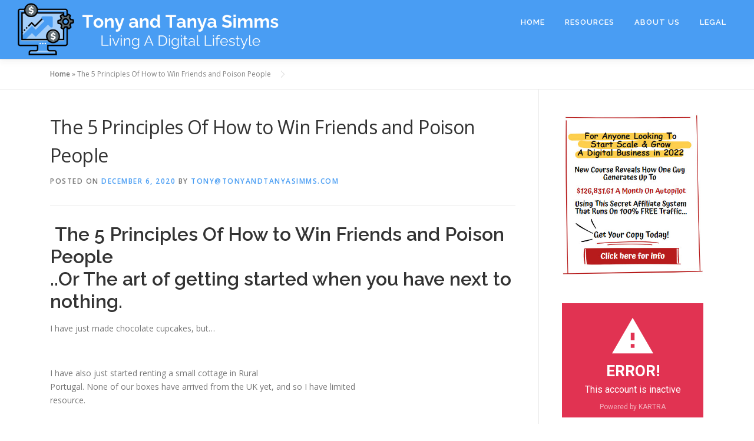

--- FILE ---
content_type: text/html; charset=UTF-8
request_url: https://tonyandtanyasimms.com/the-5-principals-of-how-to-win-friends-and-poison-people/
body_size: 61665
content:
<!DOCTYPE html>
<html lang="en-US">
<head>
<meta charset="UTF-8">
<meta name="viewport" content="width=device-width, initial-scale=1">
<link rel="profile" href="http://gmpg.org/xfn/11">
    <style>
        #wpadminbar #wp-admin-bar-vtrts_free_top_button .ab-icon:before {
            content: "\f185";
            color: #1DAE22;
            top: 3px;
        }
    </style>
    <meta name='robots' content='index, follow, max-image-preview:large, max-snippet:-1, max-video-preview:-1' />

	<!-- This site is optimized with the Yoast SEO Premium plugin v18.9 (Yoast SEO v19.3) - https://yoast.com/wordpress/plugins/seo/ -->
	<title>The 5 Principles Of How to Win Friends and Poison People - Tony and Tanya Simms</title>
	<link rel="canonical" href="https://tonyandtanyasimms.com/the-5-principals-of-how-to-win-friends-and-poison-people/" />
	<meta property="og:locale" content="en_US" />
	<meta property="og:type" content="article" />
	<meta property="og:title" content="The 5 Principles Of How to Win Friends and Poison People" />
	<meta property="og:description" content="&nbsp;The 5 Principles Of How to Win Friends and Poison People ..Or The art of getting started when you have next to nothing. I have just made chocolate cupcakes, but… ..." />
	<meta property="og:url" content="https://tonyandtanyasimms.com/the-5-principals-of-how-to-win-friends-and-poison-people/" />
	<meta property="og:site_name" content="Tony and Tanya Simms" />
	<meta property="article:publisher" content="https://www.facebook.com/TonySimmsOnline/" />
	<meta property="article:author" content="https://www.facebook.com/TonySimmsOnline/" />
	<meta property="article:published_time" content="2020-12-06T17:29:27+00:00" />
	<meta property="article:modified_time" content="2022-04-27T08:36:26+00:00" />
	<meta property="og:image" content="https://tonyandtanyasimms.com/wp-content/uploads/2020/12/cakes2-1-scaled.jpg" />
	<meta property="og:image:width" content="2560" />
	<meta property="og:image:height" content="2556" />
	<meta property="og:image:type" content="image/jpeg" />
	<meta name="author" content="Tony@TonyandTanyaSimms.com" />
	<meta name="twitter:card" content="summary_large_image" />
	<meta name="twitter:creator" content="@TonyTanyaOnLine" />
	<meta name="twitter:site" content="@TonyTanyaOnLine" />
	<meta name="twitter:label1" content="Written by" />
	<meta name="twitter:data1" content="Tony@TonyandTanyaSimms.com" />
	<meta name="twitter:label2" content="Est. reading time" />
	<meta name="twitter:data2" content="2 minutes" />
	<script type="application/ld+json" class="yoast-schema-graph">{"@context":"https://schema.org","@graph":[{"@type":"WebSite","@id":"https://tonyandtanyasimms.com/#website","url":"https://tonyandtanyasimms.com/","name":"Tony and Tanya Simms","description":"Living A Digital Lifestyle","publisher":{"@id":"https://tonyandtanyasimms.com/#/schema/person/f774d241562486d35f753994d4f82288"},"potentialAction":[{"@type":"SearchAction","target":{"@type":"EntryPoint","urlTemplate":"https://tonyandtanyasimms.com/?s={search_term_string}"},"query-input":"required name=search_term_string"}],"inLanguage":"en-US"},{"@type":"ImageObject","inLanguage":"en-US","@id":"https://tonyandtanyasimms.com/the-5-principals-of-how-to-win-friends-and-poison-people/#primaryimage","url":"https://tonyandtanyasimms.com/wp-content/uploads/2020/12/cakes2-1-scaled.jpg","contentUrl":"https://tonyandtanyasimms.com/wp-content/uploads/2020/12/cakes2-1-scaled.jpg","width":2560,"height":2556,"caption":"cooked cakes"},{"@type":"WebPage","@id":"https://tonyandtanyasimms.com/the-5-principals-of-how-to-win-friends-and-poison-people/","url":"https://tonyandtanyasimms.com/the-5-principals-of-how-to-win-friends-and-poison-people/","name":"The 5 Principles Of How to Win Friends and Poison People - Tony and Tanya Simms","isPartOf":{"@id":"https://tonyandtanyasimms.com/#website"},"primaryImageOfPage":{"@id":"https://tonyandtanyasimms.com/the-5-principals-of-how-to-win-friends-and-poison-people/#primaryimage"},"datePublished":"2020-12-06T17:29:27+00:00","dateModified":"2022-04-27T08:36:26+00:00","breadcrumb":{"@id":"https://tonyandtanyasimms.com/the-5-principals-of-how-to-win-friends-and-poison-people/#breadcrumb"},"inLanguage":"en-US","potentialAction":[{"@type":"ReadAction","target":["https://tonyandtanyasimms.com/the-5-principals-of-how-to-win-friends-and-poison-people/"]}]},{"@type":"BreadcrumbList","@id":"https://tonyandtanyasimms.com/the-5-principals-of-how-to-win-friends-and-poison-people/#breadcrumb","itemListElement":[{"@type":"ListItem","position":1,"name":"Home","item":"https://tonyandtanyasimms.com/"},{"@type":"ListItem","position":2,"name":"The 5 Principles Of How to Win Friends and Poison People"}]},{"@type":"Article","@id":"https://tonyandtanyasimms.com/the-5-principals-of-how-to-win-friends-and-poison-people/#article","isPartOf":{"@id":"https://tonyandtanyasimms.com/the-5-principals-of-how-to-win-friends-and-poison-people/"},"author":{"name":"Tony@TonyandTanyaSimms.com","@id":"https://tonyandtanyasimms.com/#/schema/person/f774d241562486d35f753994d4f82288"},"headline":"The 5 Principles Of How to Win Friends and Poison People","datePublished":"2020-12-06T17:29:27+00:00","dateModified":"2022-04-27T08:36:26+00:00","mainEntityOfPage":{"@id":"https://tonyandtanyasimms.com/the-5-principals-of-how-to-win-friends-and-poison-people/"},"wordCount":457,"publisher":{"@id":"https://tonyandtanyasimms.com/#/schema/person/f774d241562486d35f753994d4f82288"},"image":{"@id":"https://tonyandtanyasimms.com/the-5-principals-of-how-to-win-friends-and-poison-people/#primaryimage"},"thumbnailUrl":"https://tonyandtanyasimms.com/wp-content/uploads/2020/12/cakes2-1-scaled.jpg","articleSection":["Affiliate Training"],"inLanguage":"en-US"},{"@type":["Person","Organization"],"@id":"https://tonyandtanyasimms.com/#/schema/person/f774d241562486d35f753994d4f82288","name":"Tony@TonyandTanyaSimms.com","image":{"@type":"ImageObject","inLanguage":"en-US","@id":"https://tonyandtanyasimms.com/#/schema/person/image/","url":"https://tonyandtanyasimms.com/wp-content/uploads/2020/11/Tony-and-Tanya-outside-their-property.jpg","contentUrl":"https://tonyandtanyasimms.com/wp-content/uploads/2020/11/Tony-and-Tanya-outside-their-property.jpg","width":1638,"height":2048,"caption":"Tony@TonyandTanyaSimms.com"},"logo":{"@id":"https://tonyandtanyasimms.com/#/schema/person/image/"},"sameAs":["https://tonyandtanyasimms.com","https://www.facebook.com/TonySimmsOnline/","https://twitter.com/TonyTanyaOnLine","https://www.youtube.com/channel/UCNsHW3BbsNJ0K0JA6pxjWoQ"],"url":"https://tonyandtanyasimms.com/author/tonyroque/"}]}</script>
	<!-- / Yoast SEO Premium plugin. -->


<link rel='dns-prefetch' href='//analytics.aweber.com' />
<link rel='dns-prefetch' href='//fonts.googleapis.com' />
<link rel='dns-prefetch' href='//s.w.org' />
<link rel="alternate" type="application/rss+xml" title="Tony and Tanya Simms &raquo; Feed" href="https://tonyandtanyasimms.com/feed/" />
<link rel="alternate" type="application/rss+xml" title="Tony and Tanya Simms &raquo; Comments Feed" href="https://tonyandtanyasimms.com/comments/feed/" />
<link rel="alternate" type="application/rss+xml" title="Tony and Tanya Simms &raquo; The 5 Principles Of How to Win Friends and Poison People Comments Feed" href="https://tonyandtanyasimms.com/the-5-principals-of-how-to-win-friends-and-poison-people/feed/" />
		<!-- This site uses the Google Analytics by MonsterInsights plugin v9.11.1 - Using Analytics tracking - https://www.monsterinsights.com/ -->
							<script src="//www.googletagmanager.com/gtag/js?id=G-334XEKL932"  data-cfasync="false" data-wpfc-render="false" type="text/javascript" async></script>
			<script data-cfasync="false" data-wpfc-render="false" type="text/javascript">
				var mi_version = '9.11.1';
				var mi_track_user = true;
				var mi_no_track_reason = '';
								var MonsterInsightsDefaultLocations = {"page_location":"https:\/\/tonyandtanyasimms.com\/the-5-principals-of-how-to-win-friends-and-poison-people\/"};
								if ( typeof MonsterInsightsPrivacyGuardFilter === 'function' ) {
					var MonsterInsightsLocations = (typeof MonsterInsightsExcludeQuery === 'object') ? MonsterInsightsPrivacyGuardFilter( MonsterInsightsExcludeQuery ) : MonsterInsightsPrivacyGuardFilter( MonsterInsightsDefaultLocations );
				} else {
					var MonsterInsightsLocations = (typeof MonsterInsightsExcludeQuery === 'object') ? MonsterInsightsExcludeQuery : MonsterInsightsDefaultLocations;
				}

								var disableStrs = [
										'ga-disable-G-334XEKL932',
									];

				/* Function to detect opted out users */
				function __gtagTrackerIsOptedOut() {
					for (var index = 0; index < disableStrs.length; index++) {
						if (document.cookie.indexOf(disableStrs[index] + '=true') > -1) {
							return true;
						}
					}

					return false;
				}

				/* Disable tracking if the opt-out cookie exists. */
				if (__gtagTrackerIsOptedOut()) {
					for (var index = 0; index < disableStrs.length; index++) {
						window[disableStrs[index]] = true;
					}
				}

				/* Opt-out function */
				function __gtagTrackerOptout() {
					for (var index = 0; index < disableStrs.length; index++) {
						document.cookie = disableStrs[index] + '=true; expires=Thu, 31 Dec 2099 23:59:59 UTC; path=/';
						window[disableStrs[index]] = true;
					}
				}

				if ('undefined' === typeof gaOptout) {
					function gaOptout() {
						__gtagTrackerOptout();
					}
				}
								window.dataLayer = window.dataLayer || [];

				window.MonsterInsightsDualTracker = {
					helpers: {},
					trackers: {},
				};
				if (mi_track_user) {
					function __gtagDataLayer() {
						dataLayer.push(arguments);
					}

					function __gtagTracker(type, name, parameters) {
						if (!parameters) {
							parameters = {};
						}

						if (parameters.send_to) {
							__gtagDataLayer.apply(null, arguments);
							return;
						}

						if (type === 'event') {
														parameters.send_to = monsterinsights_frontend.v4_id;
							var hookName = name;
							if (typeof parameters['event_category'] !== 'undefined') {
								hookName = parameters['event_category'] + ':' + name;
							}

							if (typeof MonsterInsightsDualTracker.trackers[hookName] !== 'undefined') {
								MonsterInsightsDualTracker.trackers[hookName](parameters);
							} else {
								__gtagDataLayer('event', name, parameters);
							}
							
						} else {
							__gtagDataLayer.apply(null, arguments);
						}
					}

					__gtagTracker('js', new Date());
					__gtagTracker('set', {
						'developer_id.dZGIzZG': true,
											});
					if ( MonsterInsightsLocations.page_location ) {
						__gtagTracker('set', MonsterInsightsLocations);
					}
										__gtagTracker('config', 'G-334XEKL932', {"forceSSL":"true","link_attribution":"true"} );
										window.gtag = __gtagTracker;										(function () {
						/* https://developers.google.com/analytics/devguides/collection/analyticsjs/ */
						/* ga and __gaTracker compatibility shim. */
						var noopfn = function () {
							return null;
						};
						var newtracker = function () {
							return new Tracker();
						};
						var Tracker = function () {
							return null;
						};
						var p = Tracker.prototype;
						p.get = noopfn;
						p.set = noopfn;
						p.send = function () {
							var args = Array.prototype.slice.call(arguments);
							args.unshift('send');
							__gaTracker.apply(null, args);
						};
						var __gaTracker = function () {
							var len = arguments.length;
							if (len === 0) {
								return;
							}
							var f = arguments[len - 1];
							if (typeof f !== 'object' || f === null || typeof f.hitCallback !== 'function') {
								if ('send' === arguments[0]) {
									var hitConverted, hitObject = false, action;
									if ('event' === arguments[1]) {
										if ('undefined' !== typeof arguments[3]) {
											hitObject = {
												'eventAction': arguments[3],
												'eventCategory': arguments[2],
												'eventLabel': arguments[4],
												'value': arguments[5] ? arguments[5] : 1,
											}
										}
									}
									if ('pageview' === arguments[1]) {
										if ('undefined' !== typeof arguments[2]) {
											hitObject = {
												'eventAction': 'page_view',
												'page_path': arguments[2],
											}
										}
									}
									if (typeof arguments[2] === 'object') {
										hitObject = arguments[2];
									}
									if (typeof arguments[5] === 'object') {
										Object.assign(hitObject, arguments[5]);
									}
									if ('undefined' !== typeof arguments[1].hitType) {
										hitObject = arguments[1];
										if ('pageview' === hitObject.hitType) {
											hitObject.eventAction = 'page_view';
										}
									}
									if (hitObject) {
										action = 'timing' === arguments[1].hitType ? 'timing_complete' : hitObject.eventAction;
										hitConverted = mapArgs(hitObject);
										__gtagTracker('event', action, hitConverted);
									}
								}
								return;
							}

							function mapArgs(args) {
								var arg, hit = {};
								var gaMap = {
									'eventCategory': 'event_category',
									'eventAction': 'event_action',
									'eventLabel': 'event_label',
									'eventValue': 'event_value',
									'nonInteraction': 'non_interaction',
									'timingCategory': 'event_category',
									'timingVar': 'name',
									'timingValue': 'value',
									'timingLabel': 'event_label',
									'page': 'page_path',
									'location': 'page_location',
									'title': 'page_title',
									'referrer' : 'page_referrer',
								};
								for (arg in args) {
																		if (!(!args.hasOwnProperty(arg) || !gaMap.hasOwnProperty(arg))) {
										hit[gaMap[arg]] = args[arg];
									} else {
										hit[arg] = args[arg];
									}
								}
								return hit;
							}

							try {
								f.hitCallback();
							} catch (ex) {
							}
						};
						__gaTracker.create = newtracker;
						__gaTracker.getByName = newtracker;
						__gaTracker.getAll = function () {
							return [];
						};
						__gaTracker.remove = noopfn;
						__gaTracker.loaded = true;
						window['__gaTracker'] = __gaTracker;
					})();
									} else {
										console.log("");
					(function () {
						function __gtagTracker() {
							return null;
						}

						window['__gtagTracker'] = __gtagTracker;
						window['gtag'] = __gtagTracker;
					})();
									}
			</script>
							<!-- / Google Analytics by MonsterInsights -->
		<script type="text/javascript">
window._wpemojiSettings = {"baseUrl":"https:\/\/s.w.org\/images\/core\/emoji\/14.0.0\/72x72\/","ext":".png","svgUrl":"https:\/\/s.w.org\/images\/core\/emoji\/14.0.0\/svg\/","svgExt":".svg","source":{"concatemoji":"https:\/\/tonyandtanyasimms.com\/wp-includes\/js\/wp-emoji-release.min.js?ver=6.0.11"}};
/*! This file is auto-generated */
!function(e,a,t){var n,r,o,i=a.createElement("canvas"),p=i.getContext&&i.getContext("2d");function s(e,t){var a=String.fromCharCode,e=(p.clearRect(0,0,i.width,i.height),p.fillText(a.apply(this,e),0,0),i.toDataURL());return p.clearRect(0,0,i.width,i.height),p.fillText(a.apply(this,t),0,0),e===i.toDataURL()}function c(e){var t=a.createElement("script");t.src=e,t.defer=t.type="text/javascript",a.getElementsByTagName("head")[0].appendChild(t)}for(o=Array("flag","emoji"),t.supports={everything:!0,everythingExceptFlag:!0},r=0;r<o.length;r++)t.supports[o[r]]=function(e){if(!p||!p.fillText)return!1;switch(p.textBaseline="top",p.font="600 32px Arial",e){case"flag":return s([127987,65039,8205,9895,65039],[127987,65039,8203,9895,65039])?!1:!s([55356,56826,55356,56819],[55356,56826,8203,55356,56819])&&!s([55356,57332,56128,56423,56128,56418,56128,56421,56128,56430,56128,56423,56128,56447],[55356,57332,8203,56128,56423,8203,56128,56418,8203,56128,56421,8203,56128,56430,8203,56128,56423,8203,56128,56447]);case"emoji":return!s([129777,127995,8205,129778,127999],[129777,127995,8203,129778,127999])}return!1}(o[r]),t.supports.everything=t.supports.everything&&t.supports[o[r]],"flag"!==o[r]&&(t.supports.everythingExceptFlag=t.supports.everythingExceptFlag&&t.supports[o[r]]);t.supports.everythingExceptFlag=t.supports.everythingExceptFlag&&!t.supports.flag,t.DOMReady=!1,t.readyCallback=function(){t.DOMReady=!0},t.supports.everything||(n=function(){t.readyCallback()},a.addEventListener?(a.addEventListener("DOMContentLoaded",n,!1),e.addEventListener("load",n,!1)):(e.attachEvent("onload",n),a.attachEvent("onreadystatechange",function(){"complete"===a.readyState&&t.readyCallback()})),(e=t.source||{}).concatemoji?c(e.concatemoji):e.wpemoji&&e.twemoji&&(c(e.twemoji),c(e.wpemoji)))}(window,document,window._wpemojiSettings);
</script>
<style type="text/css">
img.wp-smiley,
img.emoji {
	display: inline !important;
	border: none !important;
	box-shadow: none !important;
	height: 1em !important;
	width: 1em !important;
	margin: 0 0.07em !important;
	vertical-align: -0.1em !important;
	background: none !important;
	padding: 0 !important;
}
</style>
	<link rel='stylesheet' id='wp-block-library-css'  href='https://tonyandtanyasimms.com/wp-includes/css/dist/block-library/style.min.css?ver=6.0.11' type='text/css' media='all' />
<style id='global-styles-inline-css' type='text/css'>
body{--wp--preset--color--black: #000000;--wp--preset--color--cyan-bluish-gray: #abb8c3;--wp--preset--color--white: #ffffff;--wp--preset--color--pale-pink: #f78da7;--wp--preset--color--vivid-red: #cf2e2e;--wp--preset--color--luminous-vivid-orange: #ff6900;--wp--preset--color--luminous-vivid-amber: #fcb900;--wp--preset--color--light-green-cyan: #7bdcb5;--wp--preset--color--vivid-green-cyan: #00d084;--wp--preset--color--pale-cyan-blue: #8ed1fc;--wp--preset--color--vivid-cyan-blue: #0693e3;--wp--preset--color--vivid-purple: #9b51e0;--wp--preset--gradient--vivid-cyan-blue-to-vivid-purple: linear-gradient(135deg,rgba(6,147,227,1) 0%,rgb(155,81,224) 100%);--wp--preset--gradient--light-green-cyan-to-vivid-green-cyan: linear-gradient(135deg,rgb(122,220,180) 0%,rgb(0,208,130) 100%);--wp--preset--gradient--luminous-vivid-amber-to-luminous-vivid-orange: linear-gradient(135deg,rgba(252,185,0,1) 0%,rgba(255,105,0,1) 100%);--wp--preset--gradient--luminous-vivid-orange-to-vivid-red: linear-gradient(135deg,rgba(255,105,0,1) 0%,rgb(207,46,46) 100%);--wp--preset--gradient--very-light-gray-to-cyan-bluish-gray: linear-gradient(135deg,rgb(238,238,238) 0%,rgb(169,184,195) 100%);--wp--preset--gradient--cool-to-warm-spectrum: linear-gradient(135deg,rgb(74,234,220) 0%,rgb(151,120,209) 20%,rgb(207,42,186) 40%,rgb(238,44,130) 60%,rgb(251,105,98) 80%,rgb(254,248,76) 100%);--wp--preset--gradient--blush-light-purple: linear-gradient(135deg,rgb(255,206,236) 0%,rgb(152,150,240) 100%);--wp--preset--gradient--blush-bordeaux: linear-gradient(135deg,rgb(254,205,165) 0%,rgb(254,45,45) 50%,rgb(107,0,62) 100%);--wp--preset--gradient--luminous-dusk: linear-gradient(135deg,rgb(255,203,112) 0%,rgb(199,81,192) 50%,rgb(65,88,208) 100%);--wp--preset--gradient--pale-ocean: linear-gradient(135deg,rgb(255,245,203) 0%,rgb(182,227,212) 50%,rgb(51,167,181) 100%);--wp--preset--gradient--electric-grass: linear-gradient(135deg,rgb(202,248,128) 0%,rgb(113,206,126) 100%);--wp--preset--gradient--midnight: linear-gradient(135deg,rgb(2,3,129) 0%,rgb(40,116,252) 100%);--wp--preset--duotone--dark-grayscale: url('#wp-duotone-dark-grayscale');--wp--preset--duotone--grayscale: url('#wp-duotone-grayscale');--wp--preset--duotone--purple-yellow: url('#wp-duotone-purple-yellow');--wp--preset--duotone--blue-red: url('#wp-duotone-blue-red');--wp--preset--duotone--midnight: url('#wp-duotone-midnight');--wp--preset--duotone--magenta-yellow: url('#wp-duotone-magenta-yellow');--wp--preset--duotone--purple-green: url('#wp-duotone-purple-green');--wp--preset--duotone--blue-orange: url('#wp-duotone-blue-orange');--wp--preset--font-size--small: 13px;--wp--preset--font-size--medium: 20px;--wp--preset--font-size--large: 36px;--wp--preset--font-size--x-large: 42px;}.has-black-color{color: var(--wp--preset--color--black) !important;}.has-cyan-bluish-gray-color{color: var(--wp--preset--color--cyan-bluish-gray) !important;}.has-white-color{color: var(--wp--preset--color--white) !important;}.has-pale-pink-color{color: var(--wp--preset--color--pale-pink) !important;}.has-vivid-red-color{color: var(--wp--preset--color--vivid-red) !important;}.has-luminous-vivid-orange-color{color: var(--wp--preset--color--luminous-vivid-orange) !important;}.has-luminous-vivid-amber-color{color: var(--wp--preset--color--luminous-vivid-amber) !important;}.has-light-green-cyan-color{color: var(--wp--preset--color--light-green-cyan) !important;}.has-vivid-green-cyan-color{color: var(--wp--preset--color--vivid-green-cyan) !important;}.has-pale-cyan-blue-color{color: var(--wp--preset--color--pale-cyan-blue) !important;}.has-vivid-cyan-blue-color{color: var(--wp--preset--color--vivid-cyan-blue) !important;}.has-vivid-purple-color{color: var(--wp--preset--color--vivid-purple) !important;}.has-black-background-color{background-color: var(--wp--preset--color--black) !important;}.has-cyan-bluish-gray-background-color{background-color: var(--wp--preset--color--cyan-bluish-gray) !important;}.has-white-background-color{background-color: var(--wp--preset--color--white) !important;}.has-pale-pink-background-color{background-color: var(--wp--preset--color--pale-pink) !important;}.has-vivid-red-background-color{background-color: var(--wp--preset--color--vivid-red) !important;}.has-luminous-vivid-orange-background-color{background-color: var(--wp--preset--color--luminous-vivid-orange) !important;}.has-luminous-vivid-amber-background-color{background-color: var(--wp--preset--color--luminous-vivid-amber) !important;}.has-light-green-cyan-background-color{background-color: var(--wp--preset--color--light-green-cyan) !important;}.has-vivid-green-cyan-background-color{background-color: var(--wp--preset--color--vivid-green-cyan) !important;}.has-pale-cyan-blue-background-color{background-color: var(--wp--preset--color--pale-cyan-blue) !important;}.has-vivid-cyan-blue-background-color{background-color: var(--wp--preset--color--vivid-cyan-blue) !important;}.has-vivid-purple-background-color{background-color: var(--wp--preset--color--vivid-purple) !important;}.has-black-border-color{border-color: var(--wp--preset--color--black) !important;}.has-cyan-bluish-gray-border-color{border-color: var(--wp--preset--color--cyan-bluish-gray) !important;}.has-white-border-color{border-color: var(--wp--preset--color--white) !important;}.has-pale-pink-border-color{border-color: var(--wp--preset--color--pale-pink) !important;}.has-vivid-red-border-color{border-color: var(--wp--preset--color--vivid-red) !important;}.has-luminous-vivid-orange-border-color{border-color: var(--wp--preset--color--luminous-vivid-orange) !important;}.has-luminous-vivid-amber-border-color{border-color: var(--wp--preset--color--luminous-vivid-amber) !important;}.has-light-green-cyan-border-color{border-color: var(--wp--preset--color--light-green-cyan) !important;}.has-vivid-green-cyan-border-color{border-color: var(--wp--preset--color--vivid-green-cyan) !important;}.has-pale-cyan-blue-border-color{border-color: var(--wp--preset--color--pale-cyan-blue) !important;}.has-vivid-cyan-blue-border-color{border-color: var(--wp--preset--color--vivid-cyan-blue) !important;}.has-vivid-purple-border-color{border-color: var(--wp--preset--color--vivid-purple) !important;}.has-vivid-cyan-blue-to-vivid-purple-gradient-background{background: var(--wp--preset--gradient--vivid-cyan-blue-to-vivid-purple) !important;}.has-light-green-cyan-to-vivid-green-cyan-gradient-background{background: var(--wp--preset--gradient--light-green-cyan-to-vivid-green-cyan) !important;}.has-luminous-vivid-amber-to-luminous-vivid-orange-gradient-background{background: var(--wp--preset--gradient--luminous-vivid-amber-to-luminous-vivid-orange) !important;}.has-luminous-vivid-orange-to-vivid-red-gradient-background{background: var(--wp--preset--gradient--luminous-vivid-orange-to-vivid-red) !important;}.has-very-light-gray-to-cyan-bluish-gray-gradient-background{background: var(--wp--preset--gradient--very-light-gray-to-cyan-bluish-gray) !important;}.has-cool-to-warm-spectrum-gradient-background{background: var(--wp--preset--gradient--cool-to-warm-spectrum) !important;}.has-blush-light-purple-gradient-background{background: var(--wp--preset--gradient--blush-light-purple) !important;}.has-blush-bordeaux-gradient-background{background: var(--wp--preset--gradient--blush-bordeaux) !important;}.has-luminous-dusk-gradient-background{background: var(--wp--preset--gradient--luminous-dusk) !important;}.has-pale-ocean-gradient-background{background: var(--wp--preset--gradient--pale-ocean) !important;}.has-electric-grass-gradient-background{background: var(--wp--preset--gradient--electric-grass) !important;}.has-midnight-gradient-background{background: var(--wp--preset--gradient--midnight) !important;}.has-small-font-size{font-size: var(--wp--preset--font-size--small) !important;}.has-medium-font-size{font-size: var(--wp--preset--font-size--medium) !important;}.has-large-font-size{font-size: var(--wp--preset--font-size--large) !important;}.has-x-large-font-size{font-size: var(--wp--preset--font-size--x-large) !important;}
</style>
<link rel='stylesheet' id='onepress-fonts-css'  href='https://fonts.googleapis.com/css?family=Raleway%3A400%2C500%2C600%2C700%2C300%2C100%2C800%2C900%7COpen+Sans%3A400%2C300%2C300italic%2C400italic%2C600%2C600italic%2C700%2C700italic&#038;subset=latin%2Clatin-ext&#038;ver=2.2.8' type='text/css' media='all' />
<link rel='stylesheet' id='onepress-animate-css'  href='https://tonyandtanyasimms.com/wp-content/themes/onepress/assets/css/animate.min.css?ver=2.2.8' type='text/css' media='all' />
<link rel='stylesheet' id='onepress-fa-css'  href='https://tonyandtanyasimms.com/wp-content/themes/onepress/assets/css/font-awesome.min.css?ver=4.7.0' type='text/css' media='all' />
<link rel='stylesheet' id='onepress-bootstrap-css'  href='https://tonyandtanyasimms.com/wp-content/themes/onepress/assets/css/bootstrap.min.css?ver=2.2.8' type='text/css' media='all' />
<link rel='stylesheet' id='onepress-style-css'  href='https://tonyandtanyasimms.com/wp-content/themes/onepress/style.css?ver=6.0.11' type='text/css' media='all' />
<style id='onepress-style-inline-css' type='text/css'>
.site-logo-div img{height:100px;width:auto}#main .video-section section.hero-slideshow-wrapper{background:transparent}.hero-slideshow-wrapper:after{position:absolute;top:0px;left:0px;width:100%;height:100%;background-color:rgba(0,0,0,0.3);display:block;content:""}.body-desktop .parallax-hero .hero-slideshow-wrapper:after{display:none!important}#parallax-hero>.parallax-bg::before{background-color:rgba(0,0,0,0.3);opacity:1}.body-desktop .parallax-hero .hero-slideshow-wrapper:after{display:none!important}a,.screen-reader-text:hover,.screen-reader-text:active,.screen-reader-text:focus,.header-social a,.onepress-menu a:hover,.onepress-menu ul li a:hover,.onepress-menu li.onepress-current-item>a,.onepress-menu ul li.current-menu-item>a,.onepress-menu>li a.menu-actived,.onepress-menu.onepress-menu-mobile li.onepress-current-item>a,.site-footer a,.site-footer .footer-social a:hover,.site-footer .btt a:hover,.highlight,#comments .comment .comment-wrapper .comment-meta .comment-time:hover,#comments .comment .comment-wrapper .comment-meta .comment-reply-link:hover,#comments .comment .comment-wrapper .comment-meta .comment-edit-link:hover,.btn-theme-primary-outline,.sidebar .widget a:hover,.section-services .service-item .service-image i,.counter_item .counter__number,.team-member .member-thumb .member-profile a:hover,.icon-background-default{color:#499df3}input[type="reset"],input[type="submit"],input[type="submit"],input[type="reset"]:hover,input[type="submit"]:hover,input[type="submit"]:hover .nav-links a:hover,.btn-theme-primary,.btn-theme-primary-outline:hover,.section-testimonials .card-theme-primary,.woocommerce #respond input#submit,.woocommerce a.button,.woocommerce button.button,.woocommerce input.button,.woocommerce button.button.alt,.pirate-forms-submit-button,.pirate-forms-submit-button:hover,input[type="reset"],input[type="submit"],input[type="submit"],.pirate-forms-submit-button,.contact-form div.wpforms-container-full .wpforms-form .wpforms-submit,.contact-form div.wpforms-container-full .wpforms-form .wpforms-submit:hover,.nav-links a:hover,.nav-links a.current,.nav-links .page-numbers:hover,.nav-links .page-numbers.current{background:#499df3}.btn-theme-primary-outline,.btn-theme-primary-outline:hover,.pricing__item:hover,.section-testimonials .card-theme-primary,.entry-content blockquote{border-color:#499df3}.feature-item:hover .icon-background-default{color:#ff4a00}.page-header.page--cover .entry-title{color:rgba(95,108,114,1)}.page-header .entry-title{color:rgba(95,108,114,1)}.site-header,.is-transparent .site-header.header-fixed{background:#499df3;border-bottom:0px none}.onepress-menu>li>a{color:#ffffff}.onepress-menu>li>a:hover,.onepress-menu>li.onepress-current-item>a{color:#ffffff;-webkit-transition:all 0.5s ease-in-out;-moz-transition:all 0.5s ease-in-out;-o-transition:all 0.5s ease-in-out;transition:all 0.5s ease-in-out}@media screen and (min-width:1140px){.onepress-menu>li:last-child>a{padding-right:17px}.onepress-menu>li>a:hover,.onepress-menu>li.onepress-current-item>a{background:#ff4a00;-webkit-transition:all 0.5s ease-in-out;-moz-transition:all 0.5s ease-in-out;-o-transition:all 0.5s ease-in-out;transition:all 0.5s ease-in-out}}#nav-toggle span,#nav-toggle span::before,#nav-toggle span::after,#nav-toggle.nav-is-visible span::before,#nav-toggle.nav-is-visible span::after{background:#ff4a00}#footer-widgets{}.gallery-carousel .g-item{padding:0px 10px}.gallery-carousel{margin-left:-10px;margin-right:-10px}.gallery-grid .g-item,.gallery-masonry .g-item .inner{padding:10px}.gallery-grid,.gallery-masonry{margin:-10px}
</style>
<link rel='stylesheet' id='onepress-gallery-lightgallery-css'  href='https://tonyandtanyasimms.com/wp-content/themes/onepress/assets/css/lightgallery.css?ver=6.0.11' type='text/css' media='all' />
<script type='text/javascript' id='ahc_front_js-js-extra'>
/* <![CDATA[ */
var ahc_ajax_front = {"ajax_url":"https:\/\/tonyandtanyasimms.com\/wp-admin\/admin-ajax.php","page_id":"152","page_title":"The 5 Principles Of How to Win Friends and Poison People","post_type":"post"};
/* ]]> */
</script>
<script type='text/javascript' src='https://tonyandtanyasimms.com/wp-content/plugins/visitors-traffic-real-time-statistics/js/front.js?ver=6.0.11' id='ahc_front_js-js'></script>
<script type='text/javascript' src='https://tonyandtanyasimms.com/wp-content/plugins/google-analytics-for-wordpress/assets/js/frontend-gtag.min.js?ver=9.11.1' id='monsterinsights-frontend-script-js'></script>
<script data-cfasync="false" data-wpfc-render="false" type="text/javascript" id='monsterinsights-frontend-script-js-extra'>/* <![CDATA[ */
var monsterinsights_frontend = {"js_events_tracking":"true","download_extensions":"doc,pdf,ppt,zip,xls,docx,pptx,xlsx","inbound_paths":"[{\"path\":\"\\\/go\\\/\",\"label\":\"affiliate\"},{\"path\":\"\\\/recommend\\\/\",\"label\":\"affiliate\"}]","home_url":"https:\/\/tonyandtanyasimms.com","hash_tracking":"false","v4_id":"G-334XEKL932"};/* ]]> */
</script>
<script type='text/javascript' src='//analytics.aweber.com/js/awt_analytics.js?id=1DV3Y&#038;ver=v7.3.30' id='script-js'></script>
<script type='text/javascript' src='https://tonyandtanyasimms.com/wp-includes/js/jquery/jquery.min.js?ver=3.6.0' id='jquery-core-js'></script>
<script type='text/javascript' src='https://tonyandtanyasimms.com/wp-includes/js/jquery/jquery-migrate.min.js?ver=3.3.2' id='jquery-migrate-js'></script>
<link rel="https://api.w.org/" href="https://tonyandtanyasimms.com/wp-json/" /><link rel="alternate" type="application/json" href="https://tonyandtanyasimms.com/wp-json/wp/v2/posts/152" /><link rel="EditURI" type="application/rsd+xml" title="RSD" href="https://tonyandtanyasimms.com/xmlrpc.php?rsd" />
<link rel="wlwmanifest" type="application/wlwmanifest+xml" href="https://tonyandtanyasimms.com/wp-includes/wlwmanifest.xml" /> 
<meta name="generator" content="WordPress 6.0.11" />
<link rel='shortlink' href='https://tonyandtanyasimms.com/?p=152' />
<link rel="alternate" type="application/json+oembed" href="https://tonyandtanyasimms.com/wp-json/oembed/1.0/embed?url=https%3A%2F%2Ftonyandtanyasimms.com%2Fthe-5-principals-of-how-to-win-friends-and-poison-people%2F" />
<link rel="alternate" type="text/xml+oembed" href="https://tonyandtanyasimms.com/wp-json/oembed/1.0/embed?url=https%3A%2F%2Ftonyandtanyasimms.com%2Fthe-5-principals-of-how-to-win-friends-and-poison-people%2F&#038;format=xml" />
<!-- Global site tag (gtag.js) - Google Analytics -->
<script async src="https://www.googletagmanager.com/gtag/js?id=UA-192366823-1"></script>
<script>
  window.dataLayer = window.dataLayer || [];
  function gtag(){dataLayer.push(arguments);}
  gtag('js', new Date());

  gtag('config', 'UA-192366823-1');
</script>

<meta name="google-site-verification" content="2LJ6D2UZgJR94FPdMcQq4qz1mneWVEpPkLVRRFZJvjs" /><script type="text/javascript" src="//cdn.letvidimaze.com/js/main/cad56a95f63370ac36e95904d7b9a872.js"></script>		<script>
			document.documentElement.className = document.documentElement.className.replace( 'no-js', 'js' );
		</script>
				<style>
			.no-js img.lazyload { display: none; }
			figure.wp-block-image img.lazyloading { min-width: 150px; }
							.lazyload, .lazyloading { opacity: 0; }
				.lazyloaded {
					opacity: 1;
					transition: opacity 400ms;
					transition-delay: 0ms;
				}
					</style>
		<link rel="icon" href="https://tonyandtanyasimms.com/wp-content/uploads/2020/11/cropped-Tony-and-Tanya-favicon-150x150.png" sizes="32x32" />
<link rel="icon" href="https://tonyandtanyasimms.com/wp-content/uploads/2020/11/cropped-Tony-and-Tanya-favicon-300x300.png" sizes="192x192" />
<link rel="apple-touch-icon" href="https://tonyandtanyasimms.com/wp-content/uploads/2020/11/cropped-Tony-and-Tanya-favicon-300x300.png" />
<meta name="msapplication-TileImage" content="https://tonyandtanyasimms.com/wp-content/uploads/2020/11/cropped-Tony-and-Tanya-favicon-300x300.png" />
</head>

<body class="post-template-default single single-post postid-152 single-format-standard wp-custom-logo group-blog">
<svg xmlns="http://www.w3.org/2000/svg" viewBox="0 0 0 0" width="0" height="0" focusable="false" role="none" style="visibility: hidden; position: absolute; left: -9999px; overflow: hidden;" ><defs><filter id="wp-duotone-dark-grayscale"><feColorMatrix color-interpolation-filters="sRGB" type="matrix" values=" .299 .587 .114 0 0 .299 .587 .114 0 0 .299 .587 .114 0 0 .299 .587 .114 0 0 " /><feComponentTransfer color-interpolation-filters="sRGB" ><feFuncR type="table" tableValues="0 0.49803921568627" /><feFuncG type="table" tableValues="0 0.49803921568627" /><feFuncB type="table" tableValues="0 0.49803921568627" /><feFuncA type="table" tableValues="1 1" /></feComponentTransfer><feComposite in2="SourceGraphic" operator="in" /></filter></defs></svg><svg xmlns="http://www.w3.org/2000/svg" viewBox="0 0 0 0" width="0" height="0" focusable="false" role="none" style="visibility: hidden; position: absolute; left: -9999px; overflow: hidden;" ><defs><filter id="wp-duotone-grayscale"><feColorMatrix color-interpolation-filters="sRGB" type="matrix" values=" .299 .587 .114 0 0 .299 .587 .114 0 0 .299 .587 .114 0 0 .299 .587 .114 0 0 " /><feComponentTransfer color-interpolation-filters="sRGB" ><feFuncR type="table" tableValues="0 1" /><feFuncG type="table" tableValues="0 1" /><feFuncB type="table" tableValues="0 1" /><feFuncA type="table" tableValues="1 1" /></feComponentTransfer><feComposite in2="SourceGraphic" operator="in" /></filter></defs></svg><svg xmlns="http://www.w3.org/2000/svg" viewBox="0 0 0 0" width="0" height="0" focusable="false" role="none" style="visibility: hidden; position: absolute; left: -9999px; overflow: hidden;" ><defs><filter id="wp-duotone-purple-yellow"><feColorMatrix color-interpolation-filters="sRGB" type="matrix" values=" .299 .587 .114 0 0 .299 .587 .114 0 0 .299 .587 .114 0 0 .299 .587 .114 0 0 " /><feComponentTransfer color-interpolation-filters="sRGB" ><feFuncR type="table" tableValues="0.54901960784314 0.98823529411765" /><feFuncG type="table" tableValues="0 1" /><feFuncB type="table" tableValues="0.71764705882353 0.25490196078431" /><feFuncA type="table" tableValues="1 1" /></feComponentTransfer><feComposite in2="SourceGraphic" operator="in" /></filter></defs></svg><svg xmlns="http://www.w3.org/2000/svg" viewBox="0 0 0 0" width="0" height="0" focusable="false" role="none" style="visibility: hidden; position: absolute; left: -9999px; overflow: hidden;" ><defs><filter id="wp-duotone-blue-red"><feColorMatrix color-interpolation-filters="sRGB" type="matrix" values=" .299 .587 .114 0 0 .299 .587 .114 0 0 .299 .587 .114 0 0 .299 .587 .114 0 0 " /><feComponentTransfer color-interpolation-filters="sRGB" ><feFuncR type="table" tableValues="0 1" /><feFuncG type="table" tableValues="0 0.27843137254902" /><feFuncB type="table" tableValues="0.5921568627451 0.27843137254902" /><feFuncA type="table" tableValues="1 1" /></feComponentTransfer><feComposite in2="SourceGraphic" operator="in" /></filter></defs></svg><svg xmlns="http://www.w3.org/2000/svg" viewBox="0 0 0 0" width="0" height="0" focusable="false" role="none" style="visibility: hidden; position: absolute; left: -9999px; overflow: hidden;" ><defs><filter id="wp-duotone-midnight"><feColorMatrix color-interpolation-filters="sRGB" type="matrix" values=" .299 .587 .114 0 0 .299 .587 .114 0 0 .299 .587 .114 0 0 .299 .587 .114 0 0 " /><feComponentTransfer color-interpolation-filters="sRGB" ><feFuncR type="table" tableValues="0 0" /><feFuncG type="table" tableValues="0 0.64705882352941" /><feFuncB type="table" tableValues="0 1" /><feFuncA type="table" tableValues="1 1" /></feComponentTransfer><feComposite in2="SourceGraphic" operator="in" /></filter></defs></svg><svg xmlns="http://www.w3.org/2000/svg" viewBox="0 0 0 0" width="0" height="0" focusable="false" role="none" style="visibility: hidden; position: absolute; left: -9999px; overflow: hidden;" ><defs><filter id="wp-duotone-magenta-yellow"><feColorMatrix color-interpolation-filters="sRGB" type="matrix" values=" .299 .587 .114 0 0 .299 .587 .114 0 0 .299 .587 .114 0 0 .299 .587 .114 0 0 " /><feComponentTransfer color-interpolation-filters="sRGB" ><feFuncR type="table" tableValues="0.78039215686275 1" /><feFuncG type="table" tableValues="0 0.94901960784314" /><feFuncB type="table" tableValues="0.35294117647059 0.47058823529412" /><feFuncA type="table" tableValues="1 1" /></feComponentTransfer><feComposite in2="SourceGraphic" operator="in" /></filter></defs></svg><svg xmlns="http://www.w3.org/2000/svg" viewBox="0 0 0 0" width="0" height="0" focusable="false" role="none" style="visibility: hidden; position: absolute; left: -9999px; overflow: hidden;" ><defs><filter id="wp-duotone-purple-green"><feColorMatrix color-interpolation-filters="sRGB" type="matrix" values=" .299 .587 .114 0 0 .299 .587 .114 0 0 .299 .587 .114 0 0 .299 .587 .114 0 0 " /><feComponentTransfer color-interpolation-filters="sRGB" ><feFuncR type="table" tableValues="0.65098039215686 0.40392156862745" /><feFuncG type="table" tableValues="0 1" /><feFuncB type="table" tableValues="0.44705882352941 0.4" /><feFuncA type="table" tableValues="1 1" /></feComponentTransfer><feComposite in2="SourceGraphic" operator="in" /></filter></defs></svg><svg xmlns="http://www.w3.org/2000/svg" viewBox="0 0 0 0" width="0" height="0" focusable="false" role="none" style="visibility: hidden; position: absolute; left: -9999px; overflow: hidden;" ><defs><filter id="wp-duotone-blue-orange"><feColorMatrix color-interpolation-filters="sRGB" type="matrix" values=" .299 .587 .114 0 0 .299 .587 .114 0 0 .299 .587 .114 0 0 .299 .587 .114 0 0 " /><feComponentTransfer color-interpolation-filters="sRGB" ><feFuncR type="table" tableValues="0.098039215686275 1" /><feFuncG type="table" tableValues="0 0.66274509803922" /><feFuncB type="table" tableValues="0.84705882352941 0.41960784313725" /><feFuncA type="table" tableValues="1 1" /></feComponentTransfer><feComposite in2="SourceGraphic" operator="in" /></filter></defs></svg><div id="page" class="hfeed site">
	<a class="skip-link screen-reader-text" href="#content">Skip to content</a>
	<div id="header-section" class="h-on-top no-transparent">		<header id="masthead" class="site-header header-full-width is-sticky no-scroll no-t h-on-top" role="banner">
			<div class="container">
				<div class="site-branding">
				<div class="site-brand-inner has-logo-img no-desc"><div class="site-logo-div"><a href="https://tonyandtanyasimms.com/" class="custom-logo-link  no-t-logo" rel="home" itemprop="url"><img width="1342" height="302"   alt="Tony and Tanya Simms" itemprop="logo" data-srcset="https://tonyandtanyasimms.com/wp-content/uploads/2022/04/Tony-and-Tanya-Logo.png 2x" data-src="https://tonyandtanyasimms.com/wp-content/uploads/2022/04/cropped-tonyandtanyasimmssitebanner.png" class="custom-logo lazyload" src="[data-uri]" /><noscript><img width="1342" height="302" src="https://tonyandtanyasimms.com/wp-content/uploads/2022/04/cropped-tonyandtanyasimmssitebanner.png" class="custom-logo" alt="Tony and Tanya Simms" itemprop="logo" srcset="https://tonyandtanyasimms.com/wp-content/uploads/2022/04/Tony-and-Tanya-Logo.png 2x" /></noscript></a></div></div>				</div>
				<div class="header-right-wrapper">
					<a href="#0" id="nav-toggle">Menu<span></span></a>
					<nav id="site-navigation" class="main-navigation" role="navigation">
						<ul class="onepress-menu">
							<li id="menu-item-23" class="menu-item menu-item-type-custom menu-item-object-custom menu-item-home menu-item-23"><a href="https://tonyandtanyasimms.com">Home</a></li>
<li id="menu-item-319" class="menu-item menu-item-type-post_type menu-item-object-page menu-item-319"><a href="https://tonyandtanyasimms.com/resources/">Resources</a></li>
<li id="menu-item-24" class="menu-item menu-item-type-post_type menu-item-object-page menu-item-24"><a href="https://tonyandtanyasimms.com/about-us/">About Us</a></li>
<li id="menu-item-114" class="menu-item menu-item-type-post_type menu-item-object-page menu-item-has-children menu-item-114"><a href="https://tonyandtanyasimms.com/legal/">Legal</a>
<ul class="sub-menu">
	<li id="menu-item-136" class="menu-item menu-item-type-post_type menu-item-object-page menu-item-privacy-policy menu-item-136"><a href="https://tonyandtanyasimms.com/privacy-policy/">Privacy Policy</a></li>
	<li id="menu-item-111" class="menu-item menu-item-type-post_type menu-item-object-page menu-item-111"><a href="https://tonyandtanyasimms.com/dmca/">DMCA</a></li>
	<li id="menu-item-110" class="menu-item menu-item-type-post_type menu-item-object-page menu-item-110"><a href="https://tonyandtanyasimms.com/terms-of-use/">Terms of Use</a></li>
	<li id="menu-item-109" class="menu-item menu-item-type-post_type menu-item-object-page menu-item-109"><a href="https://tonyandtanyasimms.com/legal/ccpa-california-consumer-privacy-act/">CCPA – California Consumer Privacy Act</a></li>
</ul>
</li>
						</ul>
					</nav>
					<!-- #site-navigation -->
				</div>
			</div>
		</header><!-- #masthead -->
		</div>
	<div id="content" class="site-content">

		        <div class="breadcrumbs">
			<div class="container">
            <span><span><a href="https://tonyandtanyasimms.com/">Home</a> » <span class="breadcrumb_last" aria-current="page">The 5 Principles Of How to Win Friends and Poison People</span></span></span>            </div>
        </div>
        
		<div id="content-inside" class="container right-sidebar">
			<div id="primary" class="content-area">
				<main id="main" class="site-main" role="main">

				
					<article id="post-152" class="post-152 post type-post status-publish format-standard has-post-thumbnail hentry category-affiliate-training">
	<header class="entry-header">
		<h1 class="entry-title">The 5 Principles Of How to Win Friends and Poison People</h1>        		<div class="entry-meta">
			<span class="posted-on">Posted on <a href="https://tonyandtanyasimms.com/the-5-principals-of-how-to-win-friends-and-poison-people/" rel="bookmark"><time class="entry-date published" datetime="2020-12-06T17:29:27+00:00">December 6, 2020</time><time class="updated hide" datetime="2022-04-27T08:36:26+00:00">April 27, 2022</time></a></span><span class="byline"> by <span class="author vcard"><a  rel="author" class="url fn n" href="https://tonyandtanyasimms.com/author/tonyroque/">Tony@TonyandTanyaSimms.com</a></span></span>		</div><!-- .entry-meta -->
        	</header><!-- .entry-header -->

    
	<div class="entry-content">
		<h2>&nbsp;The 5 Principles Of How to Win Friends and Poison People<br />
..Or The art of getting started when you have next to nothing.</h2>
</p>
<p>I have just made chocolate cupcakes, but…</p>
<p>&nbsp;</p>
<p>I have also just started renting a small cottage in Rural<br />
Portugal. None of our boxes have arrived from the UK yet, and so I have limited<br />
resource. </p>
<p>&nbsp;</p>
<p>I had a recipe, (even if I did not quite<br />
understand it all as it was in Portuguese), but no measuring tools, no cake tin<br />
and an oven I have not used before. But I decided I was going to do this thing. </p>
<p>I bought ingredients for the cake, paper cups, and some<br />
cooking chocolate. </p>
<p><a target="_self" data-op-action="link" data-op-popoverlay-trigger="none" data-op-select-funnel-step="" data-op3-smooth-scroll="0" rel="noopener noreferrer"><img  alt="Cakes before cooking" title="cakes1" width="512" height="256" data-src="https://tonyandtanyasimms.com/wp-content/uploads/2020/12/cakes1-300x225.jpg" class="lazyload" src="[data-uri]" /><noscript><img src="https://tonyandtanyasimms.com/wp-content/uploads/2020/12/cakes1-300x225.jpg" alt="Cakes before cooking" title="cakes1" width="512" height="256" /></noscript></a></p>
<p>
I guesstimated the amount of water, simply adding a bit at a<br />
time till it looked right. </p>
<p>&nbsp;</p>
<p>Here they are just before popping into the oven. </p>
</p>
<p>I had to improvise on the chocolate topping as it was first<br />
too thick and would not melt fully, so I added milk. Then it became too runny,<br />
so I grated more chocolate in and added some sugar. Eventually I decided it<br />
just had to pour and hope for the best.</p>
</p>
<p>The end result was just about OK…. The topping became more<br />
fudge like that I was hopping for, but passable.</p>
</p>
<p><a target="_self" data-op-action="link" data-op-popoverlay-trigger="none" data-op-select-funnel-step="" data-op3-smooth-scroll="0" rel="noopener noreferrer"><img  alt="cooked cakes" title="cakes2" width="417.767" height="0" data-src="https://tonyandtanyasimms.com/wp-content/uploads/2020/12/cakes2-1-300x300.jpg" class="lazyload" src="[data-uri]" /><noscript><img src="https://tonyandtanyasimms.com/wp-content/uploads/2020/12/cakes2-1-300x300.jpg" alt="cooked cakes" title="cakes2" width="417.767" height="0" /></noscript></a></p>
<p>So, even though I had little to start with other than my determination<br />
to make some cakes, and although this first attempt is not perfect, I am happy<br />
with the results.
</p>
<p>
The idea of this cake baking was to say thank you to our new<br />
neighbours in the small village we have moved to for the eggs from their<br />
chickens that they gave us.
</p>
</p>
<p>I only hope the cakes don’t poison them.<br />
BUT….. you just can’t win in the ‘being nice’ game if you<br />
are up against the rural Portuguese….. The plastic cake container was returned<br />
minutes later filled with their own olives in a beautiful garlic mix.
</p>
<p>So what has all this to do with Online Marketing?</p>
</p>
<p>&nbsp;Well, the same principles apply.</p>
</p>
<p>1: Decide you are going to do this thing.</p>
</p>
<p>2: Start, even if you don’t have everything just right</p>
</p>
<p>3: Doing something is better than doing nothing, so don’t wait<br />
for perfection.</p>
</p>
<p>4: Don’t worry if it’s a disaster, just try again</p>
</p>
<p>5: You may well be surprised at the results it generates.</p>
</p>
<p>&nbsp;</p>
</p>
<p>If you have been thinking about starting an online business,<br />
but not sure what to do first, or you don’t think you have the right tools in<br />
place to get started, and you would like some help, drop me a line and we can<br />
chat. <a href="tony@tonyandtanyaonline.com" target="_blank" rel="noopener noreferrer">tony@tonyandtanyaonline.com</a></p>
</p>
</p>
<p>Onwards and Upwards</p>
</p>
<p>&nbsp;</p>
</p>
<p>Tony</p>
</p>
<p>&nbsp;</p></p>
<input type="hidden" id="LetVidimaze_post_category" value="Affiliate Training">			</div><!-- .entry-content -->
    
    <footer class="entry-footer"><span class="cat-links">Posted in <a href="https://tonyandtanyasimms.com/Update/affiliate-training/" rel="category tag">Affiliate Training</a></span></footer><!-- .entry-footer -->
    </article><!-- #post-## -->


					
<div id="comments" class="comments-area">

	
			<h3 class="comments-title">
			4 thoughts on &ldquo;<span>The 5 Principles Of How to Win Friends and Poison People</span>&rdquo;		</h3>

		
		<ol class="comment-list">
				<li class="comment even thread-even depth-1" id="li-comment-18">
		<article id="comment-18" class="comment clearfix">

				<img alt=''  data-srcset='https://secure.gravatar.com/avatar/b04289d8fa99cc2cc6204c53ecf35325?s=120&#038;r=g 2x'  height='60' width='60' data-src='https://secure.gravatar.com/avatar/b04289d8fa99cc2cc6204c53ecf35325?s=60&#038;r=g' class='avatar avatar-60 photo lazyload' src='[data-uri]' /><noscript><img alt='' src='https://secure.gravatar.com/avatar/b04289d8fa99cc2cc6204c53ecf35325?s=60&#038;r=g' srcset='https://secure.gravatar.com/avatar/b04289d8fa99cc2cc6204c53ecf35325?s=120&#038;r=g 2x' class='avatar avatar-60 photo' height='60' width='60' /></noscript>
			<div class="comment-wrapper">

				<header class="comment-meta comment-author vcard">
					<cite><b class="fn"><a href='https://www.selfdevelopmentinsights.com' rel='external nofollow ugc' class='url'>Diana</a></b> </cite><a class="comment-time" href="https://tonyandtanyasimms.com/the-5-principals-of-how-to-win-friends-and-poison-people/#comment-18"><time datetime="2020-12-07T14:39:44+00:00">December 7, 2020</time></a>				</header><!-- .comment-meta -->

					
				<div class="comment-content entry-content">
					<p>What a great story and application to marketing! Well done!</p>
									</div><!-- .comment-content -->

			</div><!--/comment-wrapper-->

		</article><!-- #comment-## -->
				<ul class="children">
	<li class="comment byuser comment-author-tonyroque bypostauthor odd alt depth-2" id="li-comment-19">
		<article id="comment-19" class="comment clearfix">

				<img alt=''  data-srcset='https://secure.gravatar.com/avatar/775e797ad441d66cacb527ce4ea9b526?s=120&#038;r=g 2x'  height='60' width='60' data-src='https://secure.gravatar.com/avatar/775e797ad441d66cacb527ce4ea9b526?s=60&#038;r=g' class='avatar avatar-60 photo lazyload' src='[data-uri]' /><noscript><img alt=''  data-srcset='https://secure.gravatar.com/avatar/775e797ad441d66cacb527ce4ea9b526?s=120&#038;r=g 2x'  height='60' width='60' data-src='https://secure.gravatar.com/avatar/775e797ad441d66cacb527ce4ea9b526?s=60&#038;r=g' class='avatar avatar-60 photo lazyload' src='[data-uri]' /><noscript><img alt='' src='https://secure.gravatar.com/avatar/775e797ad441d66cacb527ce4ea9b526?s=60&#038;r=g' srcset='https://secure.gravatar.com/avatar/775e797ad441d66cacb527ce4ea9b526?s=120&#038;r=g 2x' class='avatar avatar-60 photo' height='60' width='60' /></noscript></noscript>
			<div class="comment-wrapper">

				<header class="comment-meta comment-author vcard">
					<cite><b class="fn"><a href='https://tonyandtanyasimms.com' rel='external nofollow ugc' class='url'>Tony@TonyandTanyaSimms.com</a></b> <span>Post author</span></cite><a class="comment-time" href="https://tonyandtanyasimms.com/the-5-principals-of-how-to-win-friends-and-poison-people/#comment-19"><time datetime="2020-12-07T15:43:45+00:00">December 7, 2020</time></a>				</header><!-- .comment-meta -->

					
				<div class="comment-content entry-content">
					<p>Diana, thanks so much for the encouragement. I find that so much of what I do in my day by day activity can be a source of inspiration for my marketing activities.</p>
									</div><!-- .comment-content -->

			</div><!--/comment-wrapper-->

		</article><!-- #comment-## -->
				</li><!-- #comment-## -->
</ul><!-- .children -->
</li><!-- #comment-## -->
	<li class="comment even thread-odd thread-alt depth-1" id="li-comment-16">
		<article id="comment-16" class="comment clearfix">

				<img alt=''  data-srcset='https://secure.gravatar.com/avatar/d222a5aae71a0caf6c93dc913bcce6a3?s=120&#038;r=g 2x'  height='60' width='60' data-src='https://secure.gravatar.com/avatar/d222a5aae71a0caf6c93dc913bcce6a3?s=60&#038;r=g' class='avatar avatar-60 photo lazyload' src='[data-uri]' /><noscript><img alt='' src='https://secure.gravatar.com/avatar/d222a5aae71a0caf6c93dc913bcce6a3?s=60&#038;r=g' srcset='https://secure.gravatar.com/avatar/d222a5aae71a0caf6c93dc913bcce6a3?s=120&#038;r=g 2x' class='avatar avatar-60 photo' height='60' width='60' /></noscript>
			<div class="comment-wrapper">

				<header class="comment-meta comment-author vcard">
					<cite><b class="fn"><a href='https://accelerateim.com' rel='external nofollow ugc' class='url'>Gordon</a></b> </cite><a class="comment-time" href="https://tonyandtanyasimms.com/the-5-principals-of-how-to-win-friends-and-poison-people/#comment-16"><time datetime="2020-12-06T22:03:56+00:00">December 6, 2020</time></a>				</header><!-- .comment-meta -->

					
				<div class="comment-content entry-content">
					<p>Nice analogy, and completely agree. We all want to produce the perfect result without realising that part of achieving that comes with experience. Keep up the good work.</p>
									</div><!-- .comment-content -->

			</div><!--/comment-wrapper-->

		</article><!-- #comment-## -->
				<ul class="children">
	<li class="comment byuser comment-author-tonyroque bypostauthor odd alt depth-2" id="li-comment-17">
		<article id="comment-17" class="comment clearfix">

				<img alt=''  data-srcset='https://secure.gravatar.com/avatar/775e797ad441d66cacb527ce4ea9b526?s=120&#038;r=g 2x'  height='60' width='60' data-src='https://secure.gravatar.com/avatar/775e797ad441d66cacb527ce4ea9b526?s=60&#038;r=g' class='avatar avatar-60 photo lazyload' src='[data-uri]' /><noscript><img alt=''  data-srcset='https://secure.gravatar.com/avatar/775e797ad441d66cacb527ce4ea9b526?s=120&#038;r=g 2x'  height='60' width='60' data-src='https://secure.gravatar.com/avatar/775e797ad441d66cacb527ce4ea9b526?s=60&#038;r=g' class='avatar avatar-60 photo lazyload' src='[data-uri]' /><noscript><img alt='' src='https://secure.gravatar.com/avatar/775e797ad441d66cacb527ce4ea9b526?s=60&#038;r=g' srcset='https://secure.gravatar.com/avatar/775e797ad441d66cacb527ce4ea9b526?s=120&#038;r=g 2x' class='avatar avatar-60 photo' height='60' width='60' /></noscript></noscript>
			<div class="comment-wrapper">

				<header class="comment-meta comment-author vcard">
					<cite><b class="fn"><a href='https://tonyandtanyasimms.com' rel='external nofollow ugc' class='url'>Tony@TonyandTanyaSimms.com</a></b> <span>Post author</span></cite><a class="comment-time" href="https://tonyandtanyasimms.com/the-5-principals-of-how-to-win-friends-and-poison-people/#comment-17"><time datetime="2020-12-07T05:45:07+00:00">December 7, 2020</time></a>				</header><!-- .comment-meta -->

					
				<div class="comment-content entry-content">
					<p>Thanks, Gordon. It is so true that the more we do, the more we become experienced the easier and better it gets.</p>
									</div><!-- .comment-content -->

			</div><!--/comment-wrapper-->

		</article><!-- #comment-## -->
				</li><!-- #comment-## -->
</ul><!-- .children -->
</li><!-- #comment-## -->
		</ol><!-- .comment-list -->

		
	
			<p class="no-comments">Comments are closed.</p>
	
	
</div><!-- #comments -->

				
				</main><!-- #main -->
			</div><!-- #primary -->

                            
<div id="secondary" class="widget-area sidebar" role="complementary">
	<aside id="block-5" class="widget widget_block widget_media_image"><div class="wp-block-image">
<figure class="aligncenter size-full is-resized"><a href="https://warriorplus.com/o2/a/mzpspb/0"><img  alt=""  width="664" height="783" data-srcset="https://tonyandtanyasimms.com/wp-content/uploads/2022/07/seven-figure-affiliate-system-michael-cheney.jpg 407w, https://tonyandtanyasimms.com/wp-content/uploads/2022/07/seven-figure-affiliate-system-michael-cheney-254x300.jpg 254w"  data-src="https://tonyandtanyasimms.com/wp-content/uploads/2022/07/seven-figure-affiliate-system-michael-cheney.jpg" data-sizes="(max-width: 664px) 100vw, 664px" class="wp-image-777 lazyload" src="[data-uri]" /><noscript><img src="https://tonyandtanyasimms.com/wp-content/uploads/2022/07/seven-figure-affiliate-system-michael-cheney.jpg" alt="" class="wp-image-777" width="664" height="783" srcset="https://tonyandtanyasimms.com/wp-content/uploads/2022/07/seven-figure-affiliate-system-michael-cheney.jpg 407w, https://tonyandtanyasimms.com/wp-content/uploads/2022/07/seven-figure-affiliate-system-michael-cheney-254x300.jpg 254w" sizes="(max-width: 664px) 100vw, 664px" /></noscript></a></figure></div></aside><aside id="block-4" class="widget widget_block"><div class="kartra_optin_containerd645920e395fedad7bbbed0eca3fe2e0"></div>
<p><script src="https://app.kartra.com/optin/o59RcK7dNOCp"></script></p></aside>
		<aside id="recent-posts-2" class="widget widget_recent_entries">
		<h2 class="widget-title">Recent Posts</h2>
		<ul>
											<li>
					<a href="https://tonyandtanyasimms.com/chatgp4marketing/">ChatGPT: Your Secret Weapon for Marketing Success</a>
									</li>
											<li>
					<a href="https://tonyandtanyasimms.com/discover-the-secrets-to-quitting-your-job-and-earning-a-monthly-income/">Discover the Secrets to Quitting Your Job and Earning a Monthly Income</a>
									</li>
											<li>
					<a href="https://tonyandtanyasimms.com/the-power-of-the-challenge/">The Power Of The Challenge</a>
									</li>
											<li>
					<a href="https://tonyandtanyasimms.com/why-you-need-your-own-digital-products/">Why You Need Your Own Digital Products</a>
									</li>
											<li>
					<a href="https://tonyandtanyasimms.com/my-journey-to-product-launch/">My journey to product launch</a>
									</li>
					</ul>

		</aside></div><!-- #secondary -->
            
		</div><!--#content-inside -->
	</div><!-- #content -->

	<footer id="colophon" class="site-footer" role="contentinfo">
				
		<div class="site-info">
			<div class="container">
									<div class="btt">
						<a class="back-to-top" href="#page" title="Back To Top"><i class="fa fa-angle-double-up wow flash" data-wow-duration="2s"></i></a>
					</div>
										Copyright &copy; 2026 Tony and Tanya Simms		<span class="sep"> &ndash; </span>
		<a href="https://www.famethemes.com/themes/onepress">OnePress</a> theme by FameThemes					</div>
		</div>
		<!-- .site-info -->

	</footer><!-- #colophon -->
	</div><!-- #page -->


<script type='text/javascript' src='https://tonyandtanyasimms.com/wp-content/themes/onepress/assets/js/plugins.js?ver=2.2.8' id='onepress-js-plugins-js'></script>
<script type='text/javascript' src='https://tonyandtanyasimms.com/wp-content/themes/onepress/assets/js/bootstrap.min.js?ver=2.2.8' id='onepress-js-bootstrap-js'></script>
<script type='text/javascript' id='onepress-theme-js-extra'>
/* <![CDATA[ */
var onepress_js_settings = {"onepress_disable_animation":"","onepress_disable_sticky_header":"","onepress_vertical_align_menu":"","hero_animation":"flipInX","hero_speed":"5000","hero_fade":"750","hero_duration":"5000","hero_disable_preload":"","is_home":"","gallery_enable":"1","is_rtl":""};
/* ]]> */
</script>
<script type='text/javascript' src='https://tonyandtanyasimms.com/wp-content/themes/onepress/assets/js/theme.js?ver=2.2.8' id='onepress-theme-js'></script>
<script type='text/javascript' src='https://tonyandtanyasimms.com/wp-content/plugins/wp-smushit/app/assets/js/smush-lazy-load.min.js?ver=3.10.2' id='smush-lazy-load-js'></script>
<script type='text/javascript' id='aweber-wpn-script-handle-js-extra'>
/* <![CDATA[ */
var aweber_wpn_vars = {"plugin_base_path":"https:\/\/tonyandtanyasimms.com\/wp-content\/plugins\/aweber-web-form-widget\/php\/","register_aweber_service_worker":""};
/* ]]> */
</script>
<script type='text/javascript' src='https://tonyandtanyasimms.com/wp-content/plugins/aweber-web-form-widget/php/../src/js/aweber-wpn-script.js?ver=v7.3.30' id='aweber-wpn-script-handle-js'></script>

</body>
</html>


--- FILE ---
content_type: text/html; charset=UTF-8
request_url: https://app.kartra.com/form/o59RcK7dNOCp?kuid=f8b187d6-b0ef-43d0-9d34-08a1103b1f9f-1768898640
body_size: 7952
content:
(function(window){
    var replaceUrl = false;
    var url = new URL(window.location.href);
    var searchParams = new URLSearchParams(url.search);
    var profileCookieName = 'kprofile';

    if ('undefined' === typeof window.kuuid) {
        setUuidParam();
    }

    if ('undefined' === typeof window.kll) {
        setKllParam();
    }

    if ('undefined' === typeof window.kref) {
        setKrefParam();
    }

    setKaffParam();

    if (replaceUrl) {
        window.history.replaceState(
            null,
            null,
            url.toString()
        );
    }

    function getCookie(name) {
        var cookieRegex = '(?:(?:^|.*; *)' + name + ' *= *([^;]*).*$)|^.*$';
        var cookie = document.cookie.match(cookieRegex)[1];

        if (cookie) {
            return decodeURIComponent(cookie);
        }
    }

    function setCookie(name, value, options) {
        options = options || {};

        // If 'days' is provided, calculate max-age in seconds
        if (options.days) {
            options['max-age'] = options.days * 60 * 60 * 24;

            delete options.days;
        }

        // Build the options string from the options object
        var optionsStr = Object.keys(options).reduce(
            function(acc, key) {
                return acc + '; ' + key + '=' + options[key];
            },
            ''
        );

        // Get the current document domain and split it by '.'
        var domain = document.domain;
        var parts = domain.split('.');

        // Build an array of all possible domain variants
        // For example, for "subdomain.abc.co.uk" this will yield:
        // ["subdomain.abc.co.uk", "abc.co.uk", "co.uk"]
        var domains = [];

        if (parts.length > 1) {
            for (var i = 0; i < parts.length - 1; i++) {
                domains.push(parts.slice(i).join('.'));
            }
        } else {
            domains = [domain];
        }

        // Set the cookie for each domain variant
        for (var j = 0; j < domains.length; j++) {
            document.cookie = name + '=' + encodeURIComponent(value) + optionsStr + '; path=/; domain=' + domains[j];
        }
    }

    function generateUUID() {
        var d = new Date().getTime();
        var d2 = (
                'undefined' !== typeof performance
                && performance.now
                && (performance.now() * 1000)
            )
            || 0;

        return 'xxxxxxxx-xxxx-4xxx-yxxx-xxxxxxxxxxxx'.replace(/[xy]/g, function (c) {
            var r = Math.random() * 16;

            if (d > 0) {
                r = (d + r) % 16 | 0;
                d = Math.floor(d / 16);
            } else {
                r = (d2 + r) % 16 | 0;
                d2 = Math.floor(d2 / 16);
            }

            return (
                c === 'x'
                    ? r
                    : (r & 0x3 | 0x8)
            ).toString(16);
        });
    }

    function generateKuuid() {
        var uuid = generateUUID();
        var currentUnixTimestamp = Math.floor(Date.now() / 1000);

        return uuid + '-' + currentUnixTimestamp;
    }

    function isInIframe() {
        try {
            return window.self !== window.top;
        } catch (e) {
            return true;
        }
    }

    function validateKuuid(uuid) {
        // Explode the string by the dash
        var segments = uuid.split('-');

        // Check if the 6th segment exists & is a valid UNIX timestamp
        if (
            segments.length >= 6
            && segments[5]
        ) {
            return isValidUnixTimestamp(segments[5]);
        }

        // If no 6th segment, check the current time against the threshold
        var currentTimestamp = Math.floor(Date.now() / 1000); // Current UNIX timestamp in seconds
        var thresholdTimestamp = 1728950400; // 15 Oct 2024 00:00:00 UNIX timestamp

        // Validate if the current timestamp is before the threshold
        return currentTimestamp < thresholdTimestamp;
    }

    function setUuidParam() {
        var inIframe = isInIframe();
        var uuid;

        if (inIframe) {
            if (searchParams.has('kuid')) {
                uuid = searchParams.get('kuid');
            } else {
                uuid = getCookie('kuuid');
            }
        } else {
            uuid = getCookie('kuuid');

            if (!uuid) {
                var kartraReferrer = searchParams.get('kref');
                var kartraLid = searchParams.get('lid');

                if (
                    searchParams.has('kuid')
                    && kartraReferrer
                    && (
                        document.referrer
                        || kartraLid
                    )
                ) {
                    uuid = searchParams.get('kuid');
                }
            }
        }

        if (
            !uuid
            || !validateKuuid(uuid)
        ) {
            uuid = generateKuuid();
        }

        window.kuuid = uuid;

        if (searchParams.has('kuid')) {
            url.searchParams.delete('kuid');

            replaceUrl = true;
        }
    }

    function setKllParam() {
        var kll = getCookie('kll');

        if (!kll) {
            if (searchParams.has('kll')) {
                kll = searchParams.get('kll');
            }
        }

        window.kll = kll;

        if (searchParams.has('kll')) {
            url.searchParams.delete('kll');

            replaceUrl = true;
        }
    }

    function setKrefParam() {
        var referrer;
        var inIframe = isInIframe();

        if (inIframe) {
            if (searchParams.has('referrer')) {
                referrer = searchParams.get('referrer');
                replaceUrl = true;
                url.searchParams.delete('referrer');
            }
        } else {
            referrer = (document.referrer && document.referrer.split('?')[0]) || '';
        }

        if (searchParams.has('kref')) {
            referrer = searchParams.get('kref');
            replaceUrl = true;
            url.searchParams.delete('kref');
        }

        window.kref = referrer;
    }

    function setKaffParam() {
        if (
            searchParams.has('kaff')
            && searchParams.has('kmid')
        ) {
            var affiliateHash = searchParams.get('kaff');
            var memberHash = searchParams.get('kmid');
            var cookieName = 'kaff_' + memberHash;

            url.searchParams.delete('kaff');
            url.searchParams.delete('kmid');

            setCookie(
                cookieName,
                affiliateHash,
                {
                    path: '/',
                    days: 30,
                    secure: true,
                    samesite: 'none',
                }
            );

            replaceUrl = true;
        }
    }

    function isValidUnixTimestamp(timestamp) {
        var timestampInteger = parseInt(timestamp, 10);

        return !isNaN(timestampInteger)
            && timestampInteger > 0
            && timestamp.length === 10;
    }

    function getProfileCookie() {
        return getCookie(profileCookieName);
    }

    function setProfileCookie(cookieValue) {
        setCookie(
            profileCookieName,
            cookieValue,
            {
                path: '/',
                days: 30,
                secure: true,
                samesite: 'none',
            }
        );
    }

    window.getProfileCookie = getProfileCookie;
    window.setProfileCookie = setProfileCookie;
}(window));

js_jquery = document.createElement('script');
js_jquery.type = 'text/javascript';
js_jquery.src = 'https://app.kartra.com/js/node_modules/kartra-jquery/jquery-1.10.2/jquery-1.10.2.min.js';
js_jquery.className = 'js_dynamic-script-from-optin-form-generator';

analytics_script = document.createElement('script');
analytics_script.type = 'text/javascript';
analytics_script.src = 'https://app.kartra.com/resources/js/analytics/';
analytics_script.className = 'js_dynamic-script-from-optin-form-generator';

santitation_script = document.createElement('script');
santitation_script.type = 'text/javascript';
santitation_script.src = 'https://app.kartra.com/js/santitation_for_naked_checkout.js';
santitation_script.className = 'js_dynamic-script-from-optin-form-generator';

// The kuuid postMessage listener needs to listen ASAP to avoid concurrency issues
window.addEventListener('message', function(ev) {
    var messageData = ev.data;
    var sourceFrame = ev.source;

    if (
        messageData.message
        && 'kt-frame-get-kuuid' === messageData.message
    ) {
        if (sourceFrame) {
            sourceFrame.postMessage({
                message: 'kt-frame-set-kuuid',
                payload: {
                    kuuid: window.kuuid,
                }
            }, ev.origin);
        }
    }
});

js_jquery.onload = function() {
    jquery_o59RcK7dNOCp = jQuery.noConflict(true);

    var $optinContainers = jquery_o59RcK7dNOCp('.kartra_optin_containero59RcK7dNOCp, .kartra_optin_containero59RcK7dNOCp');

    // We need to use innerHTML to prevent jQuery code execution
    if ($optinContainers.length) {
        $optinContainers.each(function(i, element) {
            jquery_o59RcK7dNOCp(element)[0].innerHTML = '<head>\
    <link href=\"https://fonts.googleapis.com/css2?family=Roboto:ital,wght@0,300;0,400;0,500;0,700;0,900;1,400;1,500;1,700;1,900&display=swap\" rel=\"stylesheet\" type=\"text/css\"><link rel=\"stylesheet\" type=\"text/css\" href=\"https://app.kartra.com//css/new/css/v5/stylesheets_frontend/deleted_assets/form/styles.css\">\
</head>\
<body>\
    <div class=\"kartra_asset_deleted_wrapper \">\
        <div class=\"kartra_asset_deleted_content\">\
            <img src=\"https://d2uolguxr56s4e.cloudfront.net/img/shared/warning_triangle.svg\" style=\"width: 70px\">\
            <h2>\
                ERROR!\
            </h2>\
            \
            \
            <p>\
                This account is inactive\
            </p>\
            \
        </div>\
        <div class=\"kartra_asset_deleted_poweredby\">\
            Powered by KARTRA\
        </div>\
    </div>\
</body>\
\
\
\
<script>\
    window.parent.postMessage({\
        message: \'kt-frame-loaded\',\
        payload: {\
            frame: window.name,\
        }\
    }, \'*\');\
    window.parent.postMessage({\
        message: \'kt-frame-asset-deleted\',\
        payload: {\
            frame: window.name,\
        }\
    }, \'*\');\
</script>';
        });
    } else {
        $optinContainers = jquery_o59RcK7dNOCp('script[src*="/optin/o59RcK7dNOCp"]') || jquery_o59RcK7dNOCp('script').last();

        $optinContainers.each(function(i, element) {
            var $container = jquery_o59RcK7dNOCp('<div class="kartra_optin_containero59RcK7dNOCp"></div>');

            jquery_o59RcK7dNOCp(element).after($container);

            $container[0].innerHTML = '<head>\
    <link href=\"https://fonts.googleapis.com/css2?family=Roboto:ital,wght@0,300;0,400;0,500;0,700;0,900;1,400;1,500;1,700;1,900&display=swap\" rel=\"stylesheet\" type=\"text/css\"><link rel=\"stylesheet\" type=\"text/css\" href=\"https://app.kartra.com//css/new/css/v5/stylesheets_frontend/deleted_assets/form/styles.css\">\
</head>\
<body>\
    <div class=\"kartra_asset_deleted_wrapper \">\
        <div class=\"kartra_asset_deleted_content\">\
            <img src=\"https://d2uolguxr56s4e.cloudfront.net/img/shared/warning_triangle.svg\" style=\"width: 70px\">\
            <h2>\
                ERROR!\
            </h2>\
            \
            \
            <p>\
                This account is inactive\
            </p>\
            \
        </div>\
        <div class=\"kartra_asset_deleted_poweredby\">\
            Powered by KARTRA\
        </div>\
    </div>\
</body>\
\
\
\
<script>\
    window.parent.postMessage({\
        message: \'kt-frame-loaded\',\
        payload: {\
            frame: window.name,\
        }\
    }, \'*\');\
    window.parent.postMessage({\
        message: \'kt-frame-asset-deleted\',\
        payload: {\
            frame: window.name,\
        }\
    }, \'*\');\
</script>';
        });
    }

    if (jquery_o59RcK7dNOCp('.form_o59RcK7dNOCp_overlay').length) {
        var $videoIframe = jquery_o59RcK7dNOCp('.form_o59RcK7dNOCp_overlay iframe[data-video-type]');

        //If there is an iframe with video, it should have it's src rewritten to not autoplay it's content until needed
        if ($videoIframe.length) {
            var src = $videoIframe.attr('src'),
                type = $videoIframe.attr('data-video-type');

            if ($videoIframe.attr('src') !== '') {
                if (type === 'kartra') {
                    var videoData = $videoIframe.attr('data-video');

                    if (typeof videoData === 'undefined') {
                        videoData = $videoIframe.attr('data-playlist');
                        $videoIframe.attr('data-playlist', videoData.replace(/autoplay/g, 'autoplay=false&autoplaceholder'));
                    } else {
                        $videoIframe.attr('data-video', videoData.replace(/autoplay/g, 'autoplay=false&autoplaceholder'));
                    }

                    $videoIframe.attr('src', src.replace(/autoplay/g, 'autoplay=false&autoplaceholder'));
                } else {
                    $videoIframe.attr('src', src.replace(/autoplay/g, 'noautoplay'));
                }
            }
        }
    }

    

    jquery_o59RcK7dNOCp(document).ready(function() {
        var $optinForm = jquery_o59RcK7dNOCp('.form_class_o59RcK7dNOCp form');
        var $existingReferrerInput = $optinForm.find('input [name="referrer"]');
        var $existingUuidInput = $optinForm.find('input [name="kuid"]');
        var $existingAffiliateInput = $optinForm.find('input [name="kaff"]');
        var urlParams = getUrlParams();
        var kartraPage = getKartraPage();
        var inIframe = isInIframe();
        var referrer  = '';
        var affiliateData = '';
        var uuid = window.kuuid;
        var searchParams = new URLSearchParams(window.location.search);
        var memberHash = $optinForm.attr('data-kt-owner') || '';

        if (inIframe) {
            if (
                'undefined' !== typeof window.jsVars
                && 'undefined' !== typeof window.jsVars.current_trackable_asset
            ) {
                referrer = window.jsVars.current_trackable_asset;
            } else if (searchParams.has('referrer')) {
                referrer = searchParams.get('referrer');
            } else {
                referrer = window.location.href.split('?')[0];
            }

            affiliateData = searchParams.get('kaff');
        } else {
            if (kartraPage) {
                referrer = kartraPage;
            } else {
                referrer = window.location.href.split('?')[0];
            }

            affiliateData = memberHash && checkForAffiliate(memberHash);
        }

        jquery_o59RcK7dNOCp.each(urlParams, function(index, param) {
            var existingUrlParamInput = $optinForm.find('input [name="' + param.key + '"]');

            if (!existingUrlParamInput.length) {
                $optinForm.append('<input type="hidden" name="' + param.key + '" value="' + param.value + '">');
            }
        });

        if (!$existingReferrerInput.length) {
            $optinForm.append('<input type="hidden" name="referrer" value="' + referrer + '">');
        }

        if (!$existingUuidInput.length) {
            $optinForm.append('<input type="hidden" name="kuid" value="' + uuid + '">');
        }

        if (
            affiliateData
            && affiliateData !== ''
        ) {
            if ($existingAffiliateInput.length) {
                $existingAffiliateInput.val(affiliateData);
            } else {
                $optinForm.append('<input type="hidden" name="kaff" value="' + affiliateData + '">');
            }
        }

        setTimeout(function(){
            changeCaptchaColor(jquery_o59RcK7dNOCp('.form_class_o59RcK7dNOCp form'));
        }, 1000);


        //Custom dropdown close
        jquery_o59RcK7dNOCp(document).click(function(event) {
            if (jquery_o59RcK7dNOCp(event.target).closest('.kartra_optin_selectpicker').length === 0 ) {
                jquery_o59RcK7dNOCp('.kartra_optin_dropdown-menu').hide();
            }
        });

        //Custom dropdown open
        jquery_o59RcK7dNOCp(document).on('click', '[data-toggle="kartra_dropdown"]', function() {
            jquery_o59RcK7dNOCp(this).parent().find('.kartra_optin_dropdown-menu').show();
        });

        //Handle custom dropdown mimicking the selectpicker behaviour
        jquery_o59RcK7dNOCp(document).on('click', '.kartra_optin_customDropdown li a', function(){
            var $element = jquery_o59RcK7dNOCp(this),
                $parent = $element.parents('li:first'),
                $bootstrapSelect = $element.parents('.kartra_optin_bootstrap-select:first'),
                $customDropdown = $element.parents('.kartra_optin_customDropdown:first');

            if (!$parent.hasClass('disabled')) {
                var identifier = jquery_o59RcK7dNOCp('span', $element).attr('data-for'),
                    value = jquery_o59RcK7dNOCp('span', $element).attr('data-value').toString(),
                    text = jquery_o59RcK7dNOCp('.text', $element).text(),
                    selectedText = '';

                if (identifier === 'country_code') {
                    selectedText = '+' + value;
                } else {
                    selectedText = text;
                }

                if (value !== '' && typeof value !== 'undefined') {
                    jquery_o59RcK7dNOCp('.kartra_optin_filter-option', $bootstrapSelect).text(selectedText).addClass('selected');
                    jquery_o59RcK7dNOCp('input[name="' + identifier + '"]').val(value);

                    jquery_o59RcK7dNOCp('li', $customDropdown).removeClass('selected');
                    $parent.addClass('selected');
                }

                $customDropdown.hide();
            }
        });

        jquery_o59RcK7dNOCp(document).on('click', '.closecross, .js_kartra_optin_collapser', function(event) {
            jquery_o59RcK7dNOCp('.form_class_o59RcK7dNOCp iframe').each(function(index, el) {
                var frameDOM = jquery_o59RcK7dNOCp(this)[0];
                var frameWindow = frameDOM.contentWindow ? frameDOM.contentWindow : frameDOM.contentDocument.defaultView;
                frameWindow.postMessage({"func":"pause"}, '*');
            });
        });

        jquery_o59RcK7dNOCp(document).on("click", ".kartra_optin_radio", function(){
            jquery_o59RcK7dNOCp("[name='"+jquery_o59RcK7dNOCp(this).attr("name")+"']").parents(".kartra_optin_radio_parent").removeClass("ez-selected").removeClass("kartra_optin-selected");
            jquery_o59RcK7dNOCp("[name='"+jquery_o59RcK7dNOCp(this).attr("name")+"']").each(function(index, element){
                if (jquery_o59RcK7dNOCp(element).is(":checked")) {
                      jquery_o59RcK7dNOCp(element).parents(".kartra_optin_radio_parent").addClass("ez-selected").addClass("kartra_optin-selected");
                }
            });
        });
        jquery_o59RcK7dNOCp(document).on("click", ".kartra_optin_chk", function(){
            if (jquery_o59RcK7dNOCp(this).is(":checked")) {
                  jquery_o59RcK7dNOCp(this).parents(".kartra_optin_chk_parent").addClass("ez-checked").addClass("kartra_optin-checked");
            } else {
                jquery_o59RcK7dNOCp(this).parents(".kartra_optin_chk_parent").removeClass("ez-checked").removeClass("kartra_optin-checked");
            }
        });

        jquery_o59RcK7dNOCp('.form_class_o59RcK7dNOCp .close').on('click', function() {
            jquery_o59RcK7dNOCp('.form_o59RcK7dNOCp_overlay').fadeOut();
            jquery_o59RcK7dNOCp("body").css('overflow','');
            jquery_o59RcK7dNOCp('html').css('overflow','');
            jquery_o59RcK7dNOCp('body').removeClass("kartra_body_reset");
        });

        jquery_o59RcK7dNOCp(document).on('change', '#terms_o59RcK7dNOCp', function() {
            var $tncCheck = jquery_o59RcK7dNOCp(this),
                $form = $tncCheck.parents('.form_class_o59RcK7dNOCp:first'),
                $submitButton = $form.find('.submit_button_o59RcK7dNOCp, .kartra_optin_submit_btn');

            kartra_validate_optin('o59RcK7dNOCp');
        });

        jquery_o59RcK7dNOCp('.js_gdpr_terms_check').on("change", function() {
            kartra_validate_optin('o59RcK7dNOCp');
        });

        jquery_o59RcK7dNOCp('.js_gdpr_communications_check').on("change", function() {
            kartra_validate_optin('o59RcK7dNOCp');
        });

        jquery_o59RcK7dNOCp(document).on("click", '.show_modal_o59RcK7dNOCp,.show_modal_own_o59RcK7dNOCp', function(){
            if (jquery_o59RcK7dNOCp('.form_o59RcK7dNOCp_overlay:first').attr('data-autoplay-triggered') !== 'true') {
                jquery_o59RcK7dNOCp('.form_o59RcK7dNOCp_overlay:first').attr('data-autoplay-triggered', 'true');

                var $videoIframe = jquery_o59RcK7dNOCp('.form_o59RcK7dNOCp_overlay:first iframe[data-video-type]');

                if ($videoIframe.length) {
                    var src = $videoIframe.attr('src'),
                        type = $videoIframe.attr('data-video-type');

                    if ($videoIframe.attr('src') !== '' && src.indexOf('autop') > -1) {
                        if (type === 'kartra') {
                            var videoData = $videoIframe.attr('data-video');

                            if (typeof videoData === 'undefined') {
                                videoData = $videoIframe.attr('data-playlist');
                                $videoIframe.attr('data-playlist', videoData.replace(/autoplay=false&amp;/g, ''));
                                $videoIframe.attr('data-playlist', videoData.replace(/autoplaceholder/g, 'autoplay'));
                            } else {
                                $videoIframe.attr('data-video', videoData.replace(/autoplay=false&amp;/g, ''));
                                $videoIframe.attr('data-video', videoData.replace(/autoplaceholder/g, 'autoplay'));
                            }

                            $videoIframe.attr('src', src.replace(/autoplay=false&amp;/g, ''));
                            $videoIframe.attr('src', src.replace(/autoplaceholder/g, 'autoplay'));
                        } else {
                            $videoIframe.attr('src', src.replace(/noautoplay/g, 'autoplay'));
                        }
                    }
                }
            }

            jquery_o59RcK7dNOCp('.form_o59RcK7dNOCp_overlay:first').show();

            // trigger the analytics - start
            jquery_o59RcK7dNOCp('.form_o59RcK7dNOCp_overlay:first').attr('id', 'form_o59RcK7dNOCp_overlay_shown');
            var elem = document.getElementById('form_o59RcK7dNOCp_overlay_shown');
            var event = new Event('kartra_show_hidden_asset');
            elem.dispatchEvent(event);
            jquery_o59RcK7dNOCp('.form_o59RcK7dNOCp_overlay:first').removeAttr('id');
            // trigger the analytics - end

            jquery_o59RcK7dNOCp("html").css('overflow','hidden');
            jquery_o59RcK7dNOCp('body').addClass("kartra_body_reset");

            adjustFormByResolution();
        });

        jquery_o59RcK7dNOCp('[data-screenshot="true"]').each(function() {
            var src = jquery_o59RcK7dNOCp(this).attr('data-thumbnail');
            jquery_o59RcK7dNOCp(this).html('<img src="' + src + '" style="width:100%">');
        });

        jquery_o59RcK7dNOCp('input, select, button, textarea').on('focus', function() {
            jquery_o59RcK7dNOCp(this).removeClass('form_o59RcK7dNOCp_error_border');

            if (jquery_o59RcK7dNOCp(this).is(':radio') || jquery_o59RcK7dNOCp(this).is(':checkbox')) {
                jquery_o59RcK7dNOCp(this).parents('.kartra_optin_field').find('small').removeClass('form_o59RcK7dNOCp_error_border');
            }
        });

        jquery_o59RcK7dNOCp(document)
            .off('click','.form_class_o59RcK7dNOCp .submit_button_o59RcK7dNOCp, .form_class_o59RcK7dNOCp .kartra_optin_submit_btn')
            .on('click','.form_class_o59RcK7dNOCp .submit_button_o59RcK7dNOCp, .form_class_o59RcK7dNOCp .kartra_optin_submit_btn', function (e) {

                e.preventDefault();

                jquery_o59RcK7dNOCp('.form_class_o59RcK7dNOCp .kartra_optin_submit_btn').attr('disabled', true);

                setTimeout(function(){
                    jquery_o59RcK7dNOCp('.form_class_o59RcK7dNOCp .kartra_optin_submit_btn').attr('disabled', false);
                }, 3000);

                var error = false,
                    the_form = jquery_o59RcK7dNOCp(this).parents('.form_class_o59RcK7dNOCp form').first(),
                    captchaVerification = null;

                jquery_o59RcK7dNOCp.each(the_form.find('.required_o59RcK7dNOCp'), function() {
                    if (jquery_o59RcK7dNOCp(this).is(':radio') || jquery_o59RcK7dNOCp(this).is(':checkbox')) {
                        if (the_form.find('[name="'+jquery_o59RcK7dNOCp(this).attr('name')+'"]:checked').length==0) {
                            the_form.find('[name="'+jquery_o59RcK7dNOCp(this).attr('name')+'"]').siblings('small').addClass('form_o59RcK7dNOCp_error_border');
                            error = true;

                            return;
                        } else {
                            the_form.find('[name="'+jquery_o59RcK7dNOCp(this).attr('name')+'"]').siblings('small').removeClass('form_o59RcK7dNOCp_error_border');
                        }
                    }

                    if (jquery_o59RcK7dNOCp(this).is(':hidden')) {
                        if(jquery_o59RcK7dNOCp(this).val()=='' || jquery_o59RcK7dNOCp(this).val()==null) {
                            error = true;
                          jquery_o59RcK7dNOCp(this).parent().find('.kartra_optin_bootstrap-select button.dropdown-toggle').addClass('form_o59RcK7dNOCp_error_border');
                        } else {
                            jquery_o59RcK7dNOCp(this).parent().find('.kartra_optin_bootstrap-select button.dropdown-toggle').removeClass('form_o59RcK7dNOCp_error_border');
                        }
                    } else {
                        if ( (!jquery_o59RcK7dNOCp(this).is(':radio') && !jquery_o59RcK7dNOCp(this).is(':checkbox')) &&
                            (jquery_o59RcK7dNOCp(this).val()=='' || jquery_o59RcK7dNOCp(this).val()==null
                            || (jquery_o59RcK7dNOCp(this).attr('name') == 'email' && !validateEmail(jquery_o59RcK7dNOCp(this).val()))) ) {
                            jquery_o59RcK7dNOCp(this).addClass('form_o59RcK7dNOCp_error_border');
                            error = true;
                            return;
                        } else {
                            jquery_o59RcK7dNOCp(this).removeClass('form_o59RcK7dNOCp_error_border');
                        }
                    }
                });

                if (!error) {
                    if (the_form.find('[name="captcha"]').length) {
                        var captchaPattern   = the_form.find('[name="captcha"]').val(),
                            captchaPatternId = the_form.find('[name="captcha_patterns_id"]').val(),
                            fillColor        = the_form.find('[name="captcha"]').css('color');

                        captchaVerification = verifyCaptcha(captchaPattern, captchaPatternId, fillColor);
                    }

                    Promise.resolve(captchaVerification).then(function(response) {
                        if (response && !response.success) {
                            the_form.find('.js_kartra_captcha').html(response.new_svg.svg);
                            the_form.find('[name="captcha_patterns_id"]').val(response.new_svg.captcha_patterns_id);
                            the_form.find('[name="captcha"]').addClass('form_o59RcK7dNOCp_error_border');
                        } else {
                            the_form.submit();
                        }
                    });

                }
            });

        jquery_o59RcK7dNOCp('body').append(jquery_o59RcK7dNOCp('.form_o59RcK7dNOCp_overlay').detach());

        adjustFormByResolution();

        kartra_checkout_jquery = jquery_o59RcK7dNOCp;
        //apply sanitation on the form
        var variables = [];

        window.jsVars = window.jsVars
            ? Object.assign(window.jsVars, variables)
            : variables;

        if ('undefined' !== typeof window.jsVars &&
            'undefined' !== typeof window.jsVars.sanitation_rules &&
            'function' === typeof apply_santitation) {

            apply_santitation(window.jsVars.sanitation_rules);
        }

        if ('undefined' !== typeof window.jsVars &&
            'undefined' !== typeof window.jsVars['gdpr_settings'] &&
            'function' === typeof kartra_init_optin_gdpr) {

            kartra_init_optin_gdpr('o59RcK7dNOCp');
        }

        if (/Android|webOS|iPhone|iPad|iPod|BlackBerry/i.test(navigator.userAgent)) {
            jquery_o59RcK7dNOCp('.js_kartra_gdpr_popover').find(".kartra_optin_popover-content").removeClass("kartra_optin_popover-content-npadding");
            jquery_o59RcK7dNOCp('.js_kartra_popover_gdpr_trigger').on("click",function() {
                jquery_o59RcK7dNOCp('.js_kartra_gdpr_popover').fadeIn(300);

                var bottomBar = jquery_o59RcK7dNOCp(this).parents('.js_kartra_optin_bar_toggle:first'),
                    distanceGDPR = jquery_o59RcK7dNOCp(this).parents(".js_gdpr_terms")[0].getBoundingClientRect().top;

                if (bottomBar.length && bottomBar.hasClass('kartra_optin_bottombar')) {
                    var formContainerPosition = bottomBar.offset(),
                        gdprPosition = jquery_o59RcK7dNOCp(this).offset(),
                        offset =  formContainerPosition.top - gdprPosition.top;

                    distanceGDPR = Math.sqrt(offset * offset);
                }

                if (distanceGDPR > 310 ){
                    jquery_o59RcK7dNOCp(this).parents(".js_gdpr_terms").find(".js_kartra_gdpr_popover .kartra_optin_popover-content").css("max-height", "300px");
                } else {
                    jquery_o59RcK7dNOCp(this).parents(".js_gdpr_terms").find(".js_kartra_gdpr_popover .kartra_optin_popover-content").css("max-height", (distanceGDPR - 10));
                }
            })
        } else {
            var hovering = false;

            jquery_o59RcK7dNOCp('.js_kartra_gdpr_popover').find(".kartra_optin_popover-content").addClass("kartra_optin_popover-content-npadding");

            jquery_o59RcK7dNOCp(".js_gdpr_button_popover_trigger").hover(function() {
                var $wrapper = jquery_o59RcK7dNOCp(this).parents('.js_gdpr_terms');

                $wrapper.find('.js_kartra_gdpr_popover').fadeIn(300);

                var bottomBar    = $wrapper.parents('.js_kartra_optin_bar_toggle:first'),
                    distanceGDPR = $wrapper[0].getBoundingClientRect().top;

                if (bottomBar.length && bottomBar.hasClass('kartra_optin_bottombar')) {
                    var formContainerPosition = bottomBar.offset(),
                        gdprPosition          = $wrapper.offset(),
                        offset                = formContainerPosition.top - gdprPosition.top;

                    distanceGDPR = Math.sqrt(offset * offset);
                }

                if (distanceGDPR > 310){
                    $wrapper.find(".js_kartra_gdpr_popover .kartra_optin_popover-content").css("max-height", "300px");

                } else {
                    $wrapper.find(".js_kartra_gdpr_popover .kartra_optin_popover-content").css("max-height", (distanceGDPR - 10));
                }
             }, function() {
                var $wrapper = jquery_o59RcK7dNOCp(this).parents('.js_gdpr_terms');

                setTimeout(function() {
                    if (!hovering) {
                        $wrapper.find('.js_kartra_gdpr_popover').hide();
                    }
                }, 200);
            });

            jquery_o59RcK7dNOCp(document).on('mouseenter', '.js_kartra_gdpr_popover', function() {
                hovering = true;
            });

            jquery_o59RcK7dNOCp(document).on('mouseleave', '.js_kartra_gdpr_popover', function() {
                hovering = false;

                jquery_o59RcK7dNOCp(this).hide();
            });
        }

        jquery_o59RcK7dNOCp('.js_utility_popover_close').on('click', function() {
            jquery_o59RcK7dNOCp(this).parents('.js_kartra_popover').hide();
        });

        jquery_o59RcK7dNOCp('body').on('click', function(e) {
            if (jquery_o59RcK7dNOCp(e.target).hasClass('js_kartra_popover') ||
                jquery_o59RcK7dNOCp(e.target).parents('.js_kartra_popover').length > 0 ||
                jquery_o59RcK7dNOCp(e.target).hasClass('js_kartra_popover_trigger') ||
                jquery_o59RcK7dNOCp(e.target).parents('.js_kartra_popover_trigger').length > 0)  {
                if (jquery_o59RcK7dNOCp(e.target).hasClass('js_kartra_popover_trigger') || jquery_o59RcK7dNOCp(e.target).parents('.js_kartra_popover_trigger').length > 0) {
                    if (jquery_o59RcK7dNOCp(e.target).hasClass('js_kartra_popover_trigger')) {
                        element = jquery_o59RcK7dNOCp(e.target);
                    } else {
                        element = jquery_o59RcK7dNOCp(e.target).parents('.js_kartra_popover_trigger')
                    }

                    var the_popover = typeof jquery_o59RcK7dNOCp(element).attr('data-popover') !== 'undefined' ? jquery_o59RcK7dNOCp(element).attr('data-popover') : 'js_kartra_gdpr_popover' ;
                    jquery_o59RcK7dNOCp(".js_kartra_popover").filter(function() { return jquery_o59RcK7dNOCp(this).css('display') != 'none'}).not(jquery_o59RcK7dNOCp('.'+the_popover)).find(" .js_utility_popover_close").trigger('click');
                }
            } else {
                jquery_o59RcK7dNOCp(".js_kartra_popover").filter(function() { return jquery_o59RcK7dNOCp(this).css('display') != 'none'}).find(".js_utility_popover_close").trigger('click');
            }

        });
    });

    jquery_o59RcK7dNOCp(window).on('resize', function() {
        adjustFormByResolution();
    });

    function verifyCaptcha(captchaPattern, captchaPatternId, fillColor) {
        return jquery_o59RcK7dNOCp.ajax({
            url       : 'https://app.kartra.com/process/verifyCaptcha/o59RcK7dNOCp',
            type      : 'POST',
            data      : {
                'captcha_pattern'     : captchaPattern,
                'captcha_patterns_id' : captchaPatternId,
                'fill_color'          : fillColor
            },
            xhrFields : {
                withCredentials : true
            }
        });
    }

    function kartra_init_optin_gdpr(form_id) {
        var optin_id = form_id;
        var $form = jquery_o59RcK7dNOCp('.form_class_'+form_id);
        var optin_settings = window.jsVars['gdpr_settings'];
        if (optin_settings.display == true) {
            if (optin_settings.terms_display || optin_settings.communications_display) {
                $form.find('.js_gdpr_wrapper').show();
            }
            $form.find('.js_gdpr_terms')[optin_settings.terms_display ? 'show' : 'hide']();
            $form.find('.js_gdpr_communications')[optin_settings.communications_display ? 'show' : 'hide']();
            $form.find('.js_gdpr_terms_check').attr('checked', optin_settings.terms_checked);
            $form.find('.js_gdpr_communications_check').attr('checked', optin_settings.communications_checked);
            $form.find('.js_gdpr_terms_text').html(optin_settings.terms_text);
            $form.find('.js_gdpr_label_communications').text(optin_settings.communications_label);
            $form.find('.js_gdpr_label_terms').text(optin_settings.terms_label);
        }

        kartra_validate_optin(form_id)
    }

    function kartra_validate_optin(form_id) {
        var optin_id = form_id;
        var $form = jquery_o59RcK7dNOCp('.form_class_'+form_id);
        var valid = true;
        if ($form.find('#terms_'+form_id).length > 0 && !$form.find('#terms_'+form_id).is(':checked')) {
            valid = false;
        }
        var optin_settings = window.jsVars['gdpr_settings'];
        if (optin_settings.display) {
            if (valid && optin_settings.communications_required && !$form.find('[name="gdpr_communications"]').is(':checked')) {
                valid = false;
            }

            if (valid && optin_settings.terms_required && !$form.find('[name="gdpr_terms"]').is(':checked')) {
                valid = false;
            }
        }

        $submitButton = $form.find('.submit_button_'+optin_id+', .kartra_optin_submit_btn');
        $submitButton.attr('disabled', !valid);
    }


    function adjustFormByResolution() {
        var $viewHolder = jquery_o59RcK7dNOCp('.form_class_o59RcK7dNOCp .js_optin_view_holder'),
            breakPoints = $viewHolder.data('breakpoints'),
            width = $viewHolder.outerWidth();

        if ($viewHolder.length && typeof breakPoints !== 'undefined') {
            $viewHolder.removeClass (function (index, className) {
                return (className.match (/(^|\s)kartra_optin_force_breaking_point_\S+/g) || []).join(' ');
            });

            if (width > breakPoints[3]) {
                $viewHolder.addClass('kartra_optin_force_breaking_point_xlarge');
            } else if (width > breakPoints[2] && width <= breakPoints[3]) {
                $viewHolder.addClass('kartra_optin_force_breaking_point_large');
            } else if (width > breakPoints[1] && width <= breakPoints[2]) {
                $viewHolder.addClass('kartra_optin_force_breaking_point_medium');
            } else if (width > breakPoints[0] && width <= breakPoints[1]) {
                $viewHolder.addClass('kartra_optin_force_breaking_point_small');
            } else {
                $viewHolder.addClass('kartra_optin_force_breaking_point_xsmall');
            }
        }
    }

    function changeCaptchaColor($form) {
        var $captchaInput   = $form.find('[name="captcha"]'),
            inputColor      = $captchaInput.css('color'),
            $captchaSvgPath = $form.find('.js_kartra_captcha svg path');

        $captchaSvgPath.attr('fill', inputColor);
    }

    function getUrlParams() {
        var validUrlParams = [
            'utm_source',
            'utm_medium',
            'utm_campaign',
            'utm_content',
            'utm_term',
        ];

        var urlParams = [];

        if (window.location.search) {
            var searchParams = new URLSearchParams(window.location.search);

            searchParams.forEach(function (value, key) {
                key = key.toLowerCase();
                value = value.trim();

                if (validUrlParams.indexOf(key) !== -1) {
                    urlParams.push({
                        key: key,
                        value: value
                    });
                }
            });
        }

        return urlParams;
    }

    function isInIframe() {
        try {
            return window.self !== window.top;
        } catch (e) {
            return true;
        }
    }

    function getKartraPage() {
        var $pageTrackingElement = jquery_o59RcK7dNOCp('.js_kartra_trackable_object[data-kt-type="kartra_page_tracking"]');
        var pageHash = '';

        if ($pageTrackingElement) {
            pageHash = $pageTrackingElement.attr('data-kt-value');
        }

        return pageHash || false;
    }

    function checkForAffiliate(memberHash) {
    function getCookie(name) {
        const cookie = document.cookie.match('(?:(?:^|.*; *)' + name + ' *= *([^;]*).*$)|^.*$')[1];

        if (cookie) {
            return decodeURIComponent(cookie);
        }
    }

    var cookieName = 'kaff_' + memberHash;
    var affiliateCookie = getCookie(cookieName);
    var urlParams = new URLSearchParams(window.location.search);

    var affiliateUrlHash = urlParams.get('kaff');
    var memberUrlHash = urlParams.get('kmid');

    var affiliateData;

    if (
        affiliateUrlHash
        && memberUrlHash
        && memberUrlHash === memberHash
    ) {
        if (
            !affiliateCookie
            || affiliateUrlHash !== affiliateCookie
        ) {
            affiliateData = affiliateUrlHash;
        } else {
            affiliateData = affiliateCookie;
        }
    } else if (affiliateCookie) {
        affiliateData = affiliateCookie;
    }

    return affiliateData;
}
};

document.body.appendChild(analytics_script);
document.body.appendChild(santitation_script);
document.body.appendChild(js_jquery);

function validateEmail(email) {
    var re = /^(([^<>()\[\]\\.,;:\s@"]+(\.[^<>()\[\]\\.,;:\s@"]+)*)|(".+"))@((\[[0-9]{1,3}\.[0-9]{1,3}\.[0-9]{1,3}\.[0-9]{1,3}])|(([a-zA-Z\-0-9]+\.)+[a-zA-Z]{2,}))$/;
    return re.test(email);
}



--- FILE ---
content_type: application/javascript
request_url: https://cdn.letvidimaze.com/js/main/cad56a95f63370ac36e95904d7b9a872.js
body_size: 8884
content:
var let_vidimaze={"campaigns":{"5e66a4418d4e8d88048b46d0":{"camp_name":"RE website box","camp_displayurl":{"type":"CONTAINS","data":"example1.newtnhouse.com"},"segments":{"default":{"xpath":"default","camp_title":"Welcome Message From Kelly","camp_subtitle":"Call If you have any questions at 423-654-8762","camp_video":{"type":"YOUTUBE","data":"https:\/\/www.youtube.com\/watch?v=y12UaSMRIMo&list=PL4s0zhMBWmDNOJ2rQroZevG6TPHHv54aK&index=3&t=0s"},"camp_intro1":"4 bedrooms, 2 baths, 1 car garage","component1_type":"CTA","camp_cta1":{"data":"Click for more properties","action":{"type":"REDIRECT","data":""}},"camp_intro2":"See More","component2_type":"CTA","camp_cta2":{"data":"","action":{"type":"REDIRECT_TAB","data":"https:\/\/example1.newtnhouse.com"}}}},"camp_styling":{"title":{"font":"Raleway","color":"rgb(43, 40, 40)"},"subtitle":{"font":"Raleway","color":"rgb(99, 37, 37)"},"intro1":{"font":"Raleway","color":"rgb(41, 81, 177)"},"intro2":{"font":"Raleway","color":"rgb(0,0,0)"},"cta1":{"font":"Raleway","color":"rgb(255,255,255)","background":"rgb(0,0,0)"},"cta2":{"font":"Raleway","color":"rgb(255,255,255)","background":"rgb(0,0,0)"},"background":{"type":"IMAGE","data":{"color":"rgb(255,255,255)","overlay":"rgba(83, 212, 44, 0)"}}},"camp_bgimage":"","camp_videosettings":{"controlcolor":"rgb(216, 26, 200)","autoplay":"1","autosound":"1","hoversound":"0","showcontrols":"1"},"camp_position":"bottom-right","camp_condition":{"type":"TIME","data":"4"},"camp_repeat":{"type":"SESSION"},"camp_showmobile":"1","camp_domid":{"$id":"5b04833553904fd47d8b4825"},"edit":"5e66a4418d4e8d88048b46d0","camp_lastedited":"2020-03-09 20:29:59","camp_status":1}},"popup_conditions":{"contains":[{"campid":"5e66a4418d4e8d88048b46d0","check":"example1.newtnhouse.com"}]},"trackendpoint":"https://ru6pswu689.execute-api.us-west-2.amazonaws.com/production","domid":"5b04833553904fd47d8b4825","apiendpoint":"https://api.letvidimaze.com/","currentcampaign":0,"skiptosectionbtntext":"Skip to Section","branding":{"on":0,"name":"LetVidimaze","url":"http:\/\/letvidimaze.com"},"videos":{},};let_vidimaze.getYoutubeIdFromURL=function(url){var p=/^(?:https?:\/\/)?(?:www\.)?(?:youtu\.be\/|youtube\.com\/(?:embed\/|v\/|watch\?v=|watch\?.+&v=))((\w|-){11})(?:\S+)?$/;var matches=url.match(p);if(matches){return matches[1]}
return 0};let_vidimaze.createCookie=function(name,val,days,hours){var date=new Date();if(days===undefined){days=1}
if(hours===undefined||hours==""){date.setTime(date.getTime()+(24*60*60*days*1000))}else{date.setTime(date.getTime()+(60*60*hours*1000))}
var expires="; expires="+date.toGMTString();document.cookie=name+"="+val+"; expires="+expires+"; path=/"};let_vidimaze.getCookie=function(name){var value="; "+document.cookie;var parts=value.split("; "+name+"=");if(parts.length==2)return parts.pop().split(";").shift()};let_vidimaze.createlocalstorage=function(key,value){localStorage[key]=value};let_vidimaze.getlocalstorage=function(key){return localStorage[key]};let_vidimaze.getData=function(key){if(let_vidimaze.getlocalstorage(key)===undefined){return let_vidimaze.getlocalstorage(key)}else{return let_vidimaze.getCookie(key)}};let_vidimaze.storeData=function(key,value,days,hours){let_vidimaze.createCookie(key,value,days,hours);let_vidimaze.createlocalstorage(key,value)};let_vidimaze.onYoutubePagePlayerStateChange=function(data){if(let_vidimaze.player!==undefined){if(let_vidimaze.pageplayervideoid==let_vidimaze.playervideoid){if(data.data==1){let_vidimaze.player.playVideo();document.querySelector(".let_vidimaze_video_actions .fa-pause").style.display="inline-block";document.querySelector(".let_vidimaze_video_actions .fa-play").style.display="none"}else if(data.data==2){let_vidimaze.player.pauseVideo();document.querySelector(".let_vidimaze_video_actions .fa-pause").style.display="none";document.querySelector(".let_vidimaze_video_actions .fa-play").style.display="inline-block"}}}};let_vidimaze.getPosition=function(el){var _x=0;var _y=0;while(el&&!isNaN(el.offsetLeft)&&!isNaN(el.offsetTop)){_x+=el.offsetLeft-el.scrollLeft;_y+=el.offsetTop-el.scrollTop;el=el.offsetParent}
return{y:_y,x:_x}}
let_vidimaze.onYouTubeIframeAPIReadyNew=function(){if(document.querySelector(".letvidimaze-embed-video-container")!==null){var element=document.querySelector(".letvidimaze-embed-video-container");var videoid=element.getAttribute("id");if(videoid.indexOf("youtube.com")!==-1||videoid.indexOf("youtu.be")!==-1){videoid=let_vidimaze.getYoutubeIdFromURL(videoid)}
if(videoid!="undefined"){if(let_vidimaze.currentcampaigntype=="camps"){let_vidimaze.pageplayervideoid=videoid;let_vidimaze.pageplayer=new YT.Player(element.getAttribute("id"),{"width":'100%',"height":'auto',"videoId":videoid,playerVars:{"autoplay":element.getAttribute("embed-autoplay"),"controls":element.getAttribute("embed-controls"),"enablejsapi":1,'showinfo':0,"modestbranding":0,"wmode":"opaque","autohide":2,"rel":0,},events:{'onStateChange':let_vidimaze.onYoutubePagePlayerStateChange,},})}else{let_vidimaze.pageplayer2videoid=videoid;let_vidimaze.pageplayer2=new YT.Player(element.getAttribute("id"),{"width":'100%',"height":'auto',"videoId":videoid,playerVars:{"autoplay":element.getAttribute("embed-autoplay"),"controls":element.getAttribute("embed-controls"),"enablejsapi":1,'showinfo':0,"modestbranding":0,"wmode":"opaque","autohide":2,"rel":0,},})}}}
if(let_vidimaze.currentvideo!==undefined){video=let_vidimaze.currentvideo;if(let_vidimaze.pageplayervideoid!==undefined){video.settings.autosound=0}
if(video.data.data.indexOf("youtube.com")!==-1||video.data.data.indexOf("youtu.be")!==-1){video.data.data=let_vidimaze.getYoutubeIdFromURL(video.data.data)}
height="240";if(window.innerWidth<1024){height="auto"}
let_vidimaze.playervideoid=video.data.data;let_vidimaze.player=new YT.Player('let_vidimaze_player',{width:'100%',"height":height,videoId:video.data.data,events:{'onReady':let_vidimaze.onYoutubePlayerReady,'onStateChange':let_vidimaze.onYoutubePlayerStateChange,'onError':let_vidimaze.onError,},playerVars:{"autoplay":video.settings.autoplay,"controls":0,"enablejsapi":1,'showinfo':0,"modestbranding":0,"wmode":"opaque","autohide":2,"rel":0,}});if(video.settings.autoplay){var vidintv=setInterval(function(){if(typeof let_vidimaze.player.getPlayerState==="function"){if(let_vidimaze.player.getPlayerState()==-1){if(document.getElementById("letvidi-fa-pause").clientHeight>0||document.getElementById("letvidi-fa-pause").scrollHeight>0||document.getElementById("letvidi-fa-pause").offsetHeight>0){document.querySelector(".let_vidimaze_video_actions .fa-pause").style.display="none";document.querySelector(".let_vidimaze_video_actions .fa-play").style.display="inline-block"}}}},100)}}
if(let_vidimaze.player!==undefined&&let_vidimaze.pageplayer!==undefined){if(let_vidimaze.pageplayervideoid==let_vidimaze.playervideoid&&let_vidimaze!==undefined){window.onscroll=function(camp,segment){if(window.pageYOffset<(let_vidimaze.getPosition(document.getElementById(let_vidimaze.pageplayervideoid)).y+document.getElementById(let_vidimaze.pageplayervideoid).clientHeight)){document.getElementById("let_vidimaze_container").style.opacity=0;if(let_vidimaze.player.getPlayerState()==1){let_vidimaze.pageplayer.playVideo()}else if(let_vidimaze.player.getPlayerState()==2){let_vidimaze.pageplayer.pauseVideo()}}else{document.getElementById("let_vidimaze_container").style.opacity=1;if(let_vidimaze.pageplayer.getPlayerState()==1){let_vidimaze.player.playVideo()}else{let_vidimaze.player.pauseVideo()}}}}}};let_vidimaze.segmentVideoLoader=function(){if(let_vidimaze.currentvideo!==undefined){video=let_vidimaze.currentvideo;if(let_vidimaze.pageplayervideoid!==undefined){video.settings.autosound=0}
if(video.data.data.indexOf("youtube.com")!==-1||video.data.data.indexOf("youtu.be")!==-1){video.data.data=let_vidimaze.getYoutubeIdFromURL(video.data.data)}
if(let_vidimaze.player!==undefined){if(typeof(let_vidimaze.player.getPlayerState)==="function"){if(let_vidimaze.player.getPlayerState()==1){var cvid=let_vidimaze.player.getVideoData();let_vidimaze.videos[cvid.video_id]={"last":let_vidimaze.player.getCurrentTime()}}}}
if(document.querySelector(".let_vidimaze_container_minimized")!=null){video.settings.autoplay=0}
if(document.querySelector(".let_vidimaze_container_closed")!=null){video.settings.autoplay=0}
let_vidimaze.player=new YT.Player('let_vidimaze_player',{width:'100%',height:'240',videoId:video.data.data,events:{'onReady':let_vidimaze.onYoutubePlayerReady,'onStateChange':let_vidimaze.onYoutubePlayerStateChange,'onError':let_vidimaze.onError,},playerVars:{"autoplay":video.settings.autoplay,"controls":0,"enablejsapi":1,'showinfo':0,"modestbranding":0,"wmode":"opaque","autohide":2,"rel":0,}})}};let_vidimaze.onError=function(data){console.log("errr");console.log(data)};let_vidimaze.onYoutubePlayerStateChange=function(data){if(let_vidimaze.player!==undefined){if(data.data==1){let_vidimaze.player.playVideo();document.querySelector(".let_vidimaze_video_actions .fa-pause").style.display="inline-block";document.querySelector(".let_vidimaze_video_actions .fa-play").style.display="none"}else if(data.data==2){let_vidimaze.player.pauseVideo();document.querySelector(".let_vidimaze_video_actions .fa-pause").style.display="none";document.querySelector(".let_vidimaze_video_actions .fa-play").style.display="inline-block"}}
if(let_vidimaze.player!==undefined&&let_vidimaze.pageplayer!==undefined){if(let_vidimaze.playervideoid==let_vidimaze.pageplayervideoid&&let_vidimaze.playervideoid!==undefined){if(document.querySelector(".letvidimaze-embed-video-container")!==null){if(window.pageYOffset<(let_vidimaze.getPosition(document.getElementById(let_vidimaze.pageplayervideoid)).y+document.getElementById(let_vidimaze.pageplayervideoid).clientHeight)){show=0;document.getElementById("let_vidimaze_container").style.opacity=show}}}}};let_vidimaze.onYoutubePlayerReady=function(data){video=let_vidimaze.currentvideo;if(Object.keys(let_vidimaze.campaigns[let_vidimaze.currentcampaign].segments).length>1){var ctime=0;var cvid=let_vidimaze.player.getVideoData();if(let_vidimaze.videos[cvid.video_id]!==undefined){if(let_vidimaze.videos[cvid.video_id].last!==undefined){ctime=let_vidimaze.videos[cvid.video_id].last}}
if(video.settings.autoplay==1){let_vidimaze.player.seekTo(ctime,!0)}}
let_vidimaze.playerclicked=0;if(video.settings.autosound==0){let_vidimaze.player.mute()}else{video.settings.hoversound=0}
if(document.querySelector(".letvidimaze-embed-video-container")!==null){let_vidimaze.player.mute()}
document.getElementById("let_vidimaze_player_container").removeEventListener("mouseover",function(){});document.getElementById("let_vidimaze_player_container").removeEventListener("mouseout",function(){});document.getElementById("let_vidimaze_player_container").removeEventListener("click",function(){});document.getElementById("let_vidimaze_player_container").addEventListener("mouseover",function(){if(video.settings.hoversound==1){if(let_vidimaze.pageplayer!==undefined){if(let_vidimaze.pageplayer.getPlayerState()!=1){let_vidimaze.player.unMute()}}else{if(let_vidimaze.playerclicked!=1){let_vidimaze.player.unMute()}}}});document.getElementById("let_vidimaze_player_container").addEventListener("mouseout",function(){if(video.settings.hoversound==1){if(let_vidimaze.playerclicked!=1){let_vidimaze.player.mute()}}});document.getElementById("letvidi-volume-off").addEventListener("click",function(){let_vidimaze.player.unMute();if(let_vidimaze.pageplayer!==undefined){if(let_vidimaze.pageplayervideoid==let_vidimaze.playervideoid){let_vidimaze.pageplayer.unMute()}}
document.querySelector(".let_vidimaze_video_actions .fa-volume-off").style.display="none";document.querySelector(".let_vidimaze_video_actions .fa-volume-up").style.display="inline-block"});document.getElementById("letvidi-volume-up").addEventListener("click",function(){let_vidimaze.player.mute();let_vidimaze.playerclicked=1;if(let_vidimaze.pageplayer!==undefined){if(let_vidimaze.pageplayervideoid==let_vidimaze.playervideoid){let_vidimaze.pageplayer.mute()}}
document.querySelector(".let_vidimaze_video_actions .fa-volume-off").style.display="inline-block";document.querySelector(".let_vidimaze_video_actions .fa-volume-up").style.display="none"});document.getElementById("letvidi-fa-pause").addEventListener("click",function(){let_vidimaze.playerclicked=1;let_vidimaze.player.pauseVideo();if(let_vidimaze.pageplayer!==undefined){if(let_vidimaze.pageplayervideoid==let_vidimaze.playervideoid){let_vidimaze.pageplayer.pauseVideo()}}
document.querySelector(".let_vidimaze_video_actions .fa-pause").style.display="none";document.querySelector(".let_vidimaze_video_actions .fa-play").style.display="inline-block"});document.getElementById("letvidi-fa-play").addEventListener("click",function(){let_vidimaze.playerclicked=1;let_vidimaze.player.playVideo();let_vidimaze.player.unMute();if(let_vidimaze.pageplayer!==undefined){if(let_vidimaze.pageplayervideoid==let_vidimaze.playervideoid){let_vidimaze.player.mute();let_vidimaze.pageplayer.playVideo()}}
document.querySelector(".let_vidimaze_video_actions .fa-play").style.display="none";document.querySelector(".let_vidimaze_video_actions .fa-pause").style.display="inline-block"});document.getElementById("let_vidimaze_minimize_popup").addEventListener("click",function(){if(this.getAttribute("state")=="minimized"){this.setAttribute("state","max");document.getElementById("let_vidimaze_container").classList.remove("let_vidimaze_container_minimized")}else{this.setAttribute("state","minimized");document.getElementById("let_vidimaze_container").classList.add("let_vidimaze_container_minimized");let_vidimaze.player.pauseVideo()}});document.getElementById("let_vidimaze_close_popup").addEventListener("click",function(){document.getElementById("let_vidimaze_container").classList.add("let_vidimaze_container_closed");let_vidimaze.player.pauseVideo();var campaign=let_vidimaze.campaigns[let_vidimaze.currentcampaign];let_vidimaze.createCookie("camp_"+let_vidimaze.currentcampaign+"_hidden","1",((campaign.camp_repeat.type=="DAYS")?campaign.camp_repeat.data:""),((campaign.camp_repeat.type=="SESSION")?1:""))})};let_vidimaze.loadYoutubeJSAPI=function(){var tag=document.createElement('script');tag.src="https://www.youtube.com/iframe_api";var firstScriptTag=document.getElementsByTagName('script')[0];firstScriptTag.parentNode.insertBefore(tag,firstScriptTag)};let_vidimaze.parseScript=function(strcode){var scripts=new Array();while(strcode.indexOf("<script")>-1||strcode.indexOf("</script")>-1){var s=strcode.indexOf("<script");var s_e=strcode.indexOf(">",s);var e=strcode.indexOf("</script",s);var e_e=strcode.indexOf(">",e);scripts.push(strcode.substring(s_e+1,e));strcode=strcode.substring(0,s)+strcode.substring(e_e+1)}
for(var i=0;i<scripts.length;i++){try{eval(scripts[i])}catch(ex){}}};let_vidimaze.clickedXHRCallback=function(){behaviour=let_vidimaze.currentclickbehaviour;if(behaviour.type=="REDIRECT"){window.top.location=behaviour.data}else if(behaviour.type=="REDIRECT_TAB"){window.open(behaviour.data,'_blank')}else if(behaviour.type=="JS"){behaviour.data=window.Base64.decode(behaviour.data);let_vidimaze.parseScript(behaviour.data)}else if(behaviour.type=="yt_embed"){var ytembed=document.createElement("div");ytembed.innerHTML='<div id="letimpact_ytembed_popup" style="position:fixed;height:100%;width:100%;z-index:999999;text-align:center;top:0;left:0;background:rgba(0,0,0,0.78);"><div style="width:70%;margin-top:100px;display:inline-block">'+window.Base64.decode(behaviour.data)+'</div><div style="position:absolute;top:10px;right:10px;" class="close_letimpact_ytembed" onclick="javsascript:document.getElementById(\'letimpact_ytembed_popup\').parentNode.innerHTML=\'\';"><img src="http://www.gloglu.com/media/1250/close-button-large.png"></div></div>';document.body.appendChild(ytembed)}};let_vidimaze.actionClicked=function(type,data,ctabtn){campid=let_vidimaze.currentcampaign;clicks_tracked=let_vidimaze.getData("lvidimaze_clicks_tracked");let_vidimaze.currentclickbehaviour={"type":type,"data":data,};if(clicks_tracked===undefined){clicks_tracked=[]}else{clicks_tracked=JSON.parse(clicks_tracked)}
if(clicks_tracked.indexOf(campid)==-1){var xhrdata={};xhrdata.location=window.location;xhrdata.domid=let_vidimaze.domid;xhrdata.campid=campid;xhrdata.ctabtn=ctabtn;xhrdata.device=(window.innerWidth<1024)?"mobile":"desktop";xhrdata.segment=let_vidimaze.currentsegment;xhrdata.visitorid=let_vidimaze.getData("LVIDIMAZE_VISITOR_ID");xhrdata.camptype=let_vidimaze.currentcampaigntype;clicks_tracked.push(campid);let_vidimaze.storeData("lvidimaze_clicks_tracked",JSON.stringify(clicks_tracked),30);if(type=="REDIRECT"){let_vidimaze.sendData(let_vidimaze.trackendpoint+"?reqdata="+encodeURIComponent(JSON.stringify(xhrdata))+"&type=trackClick","clickedXHRCallback")}else{let_vidimaze.clickedXHRCallback();let_vidimaze.sendData(let_vidimaze.trackendpoint+"?reqdata="+encodeURIComponent(JSON.stringify(xhrdata))+"&type=trackClick")}}else{let_vidimaze.clickedXHRCallback()}};let_vidimaze.checkYTIframeLoaded=function(){let_vidimaze.myintv=setInterval(function(){if(typeof YT.Player==="function"){let_vidimaze.onYouTubeIframeAPIReadyNew();let_vidimaze.playerloaded=1;clearInterval(let_vidimaze.myintv)}},10)}
let_vidimaze.initPopup=function(campaign,segmentid){var segment=let_vidimaze.campaigns[let_vidimaze.currentcampaign].segments[segmentid];var cta1="";var cta2="";if(segment.component1_type=="CTA"){if(segment.camp_cta1.data!=""){cta1='<div id="let_vidimaze_action_1"><a onclick = "let_vidimaze.actionClicked(\''+segment.camp_cta1.action.type+'\',\''+segment.camp_cta1.action.data+'\',\'cta1\')" style="background:'+campaign.camp_styling.cta1.background+';color:'+campaign.camp_styling.cta1.color+';font-family:'+campaign.camp_styling.cta1.font+'">'+segment.camp_cta1.data+'</a></div>'}}
if(segment.component1_type=="FORM"){if(segment.camp_form1!==undefined){if(segment.camp_form1.length>0){cta1='<div id="let_vidimaze_action_1" class="let_vidimaze_action"><form id="camp_form1">';segment.camp_form1.forEach(function(item){if(item.type=="text"){cta1+='<div class="let_vidimaze_form_input"><label>'+item.name+'</label><input type="text" name="'+item.key+'" placeholder="'+item.name+'" '+((item.required=="true")?"required":"")+'></div>'}
if(item.type=="url"){cta1+='<div class="let_vidimaze_form_input"><label>'+item.name+'</label><input type="url" name="'+item.key+'" placeholder="'+item.name+'" '+((item.required=="true")?"required":"")+'></div>'}
if(item.type=="email"){cta1+='<div class="let_vidimaze_form_input"><label>'+item.name+'</label><input type="email" name="'+item.key+'" placeholder="'+item.name+'" '+((item.required=="true")?"required":"")+'></div>'}
if(item.type=="textarea"){cta1+='<div class="let_vidimaze_form_input"><label>'+item.name+'</label><textarea name="'+item.key+'" placeholder="'+item.name+'" '+((item.required=="true")?"required":"")+' rows="2"></textarea></div>'}
if(item.type=="select"){cta1+='<div class="let_vidimaze_form_input"><label>'+item.name+'</label><select  name="'+item.key+'"  '+((item.required=="true")?"required":"")+'>';cta1+='<option value="">'+item.name+'</option>';item.options.forEach(function(option){cta1+='<option value="'+option+'">'+option+'</option>'});cta1+='</select></div>'}});cta1+='<input type="submit" id="let_vidimaze_form_submit_1_hidden" style="display:none"><div class="let_vidimaze_form_submit"><button id="let_vidimaze_form_submit_1" data-action="camp_form1" type="button" style="background:'+campaign.camp_styling.cta1.background+';color:'+campaign.camp_styling.cta1.color+';font-family:'+campaign.camp_styling.cta1.font+'">'+segment.camp_cta1.data+'</button></div>';cta1+='</form><div class="form_submit_result"><span style="background:'+campaign.camp_styling.cta1.background+';color:'+campaign.camp_styling.cta1.color+';font-family:'+campaign.camp_styling.cta1.font+'">Submitted!</span></div></div>'}}}
if(segment.component2_type=="CTA"){if(segment.camp_cta2.data!=""){cta2='<div id="let_vidimaze_action_1"><a onclick = "let_vidimaze.actionClicked(\''+segment.camp_cta2.action.type+'\',\''+segment.camp_cta2.action.data+'\',\'cta2\')" style="background:'+campaign.camp_styling.cta2.background+';color:'+campaign.camp_styling.cta2.color+';font-family:'+campaign.camp_styling.cta2.font+'">'+segment.camp_cta2.data+'</a></div>'}}
if(segment.component2_type=="FORM"){if(segment.camp_form2!==undefined){if(segment.camp_form2.length>0){cta2='<div id="let_vidimaze_action_2" class="let_vidimaze_action"><form id="camp_form2">';segment.camp_form2.forEach(function(item){if(item.type=="text"){cta2+='<div class="let_vidimaze_form_input"><label>'+item.name+'</label><input type="text" name="'+item.key+'" placeholder="'+item.name+'" '+((item.required=="true")?"required":"")+'></div>'}
if(item.type=="url"){cta2+='<div class="let_vidimaze_form_input"><label>'+item.name+'</label><input type="url" name="'+item.key+'" placeholder="'+item.name+'" '+((item.required=="true")?"required":"")+'></div>'}
if(item.type=="email"){cta2+='<div class="let_vidimaze_form_input"><label>'+item.name+'</label><input type="email" name="'+item.key+'" placeholder="'+item.name+'" '+((item.required=="true")?"required":"")+'></div>'}
if(item.type=="textarea"){cta2+='<div class="let_vidimaze_form_input"><label>'+item.name+'</label><textarea name="'+item.key+'" placeholder="'+item.name+'" '+((item.required=="true")?"required":"")+' rows="2"></textarea></div>'}
if(item.type=="select"){cta2+='<div class="let_vidimaze_form_input"><label>'+item.name+'</label><select  name="'+item.key+'"  '+((item.required=="true")?"required":"")+'>';cta2+'<option value="">'+item.name+'</option>';item.options.forEach(function(option){cta2+='<option value="'+option+'">'+option+'</option>'});cta2+='</select></div>'}});cta2+='<input type="submit" id="let_vidimaze_form_submit_2_hidden" style="display:none"><div class="let_vidimaze_form_submit"><button id="let_vidimaze_form_submit_2" data-action="camp_form2" type="button" style="background:'+campaign.camp_styling.cta2.background+';color:'+campaign.camp_styling.cta2.color+';font-family:'+campaign.camp_styling.cta2.font+'">'+segment.camp_cta2.data+'</button></div>';cta2+='</form><div class="form_submit_result"><span style="background:'+campaign.camp_styling.cta2.background+';color:'+campaign.camp_styling.cta2.color+';font-family:'+campaign.camp_styling.cta2.font+'">Submitted!</span></div></div>'}}}
var popuphtml='\
<link rel="stylesheet" href="https://maxcdn.bootstrapcdn.com/font-awesome/4.7.0/css/font-awesome.min.css"><link href="https://fonts.googleapis.com/css?family=Quicksand:400,700" rel="stylesheet"><link href="https://fonts.googleapis.com/css?family=Open+Sans:400,700" rel="stylesheet"><link href="https://fonts.googleapis.com/css?family=Montserrat:400,700" rel="stylesheet"><link href="https://fonts.googleapis.com/css?family=Libre+Baskerville:400,700" rel="stylesheet"><link href="https://fonts.googleapis.com/css?family=Raleway:400,700" rel="stylesheet"><link href="https://fonts.googleapis.com/css?family=Roboto:400,700" rel="stylesheet"><link href="https://fonts.googleapis.com/css?family=Droid+Sans:400,700" rel="stylesheet"><link href="https://fonts.googleapis.com/css?family=Abril+Fatface:400,700" rel="stylesheet"><link href="https://fonts.googleapis.com/css?family=PT+Sans:400,700" rel="stylesheet"><link href="https://fonts.googleapis.com/css?family=Merriweather+Sans:400,700" rel="stylesheet"><style>@media (min-width:1025px){ .let_vidimaze_container iframe{}}#let_vidimaze_container{opacity:1}.let_vidimaze_container div{box-sizing:border-box}.let_vidimaze_main-title{font-size:21px;margin-bottom:5px}.let_vidimaze_main-subtitle{font-size:17px;margin-bottom:8px}.let_vidimaze_video_actions{margin-top:5px;margin-bottom:5px;text-align:right;margin-top:5px;margin-bottom:10px}.let_vidimaze_video_actions i{font-size:20px;margin-left:10px}.let_vidimaze_intro1,.let_vidimaze_intro2{font-size:16px;margin-bottom:10px}#let_vidimaze_action_1 a,#let_vidimaze_action_2 a{width:100%;display:inline-block;padding:10px 0;border-radius:3px;font-size:22px;color:#fff;background:orange;box-shadow:0 3px 3px #aaa;text-align:center;cursor:pointer;text-decoration:none}#let_vidimaze_action_1 a,#let_vidimaze_action_1 button{margin-bottom:20px}.let_vidimaze_container{z-index:9999999;position:fixed;width:370px;background:#fff;bottom:10px;right:10px;color:#0bc333;text-align:center;box-sizing:border-box;box-shadow:0 5px 15px rgba(18,20,22,.08);border-radius:4px;max-height:70%;overflow-y:auto;transition-duration:.4s;transform:translate(0,0)}.let_vidimaze_container_minimized{transform:translate(0,100%) !important;bottom:25px;box-shadow:unset;background:unset !important;overflow:unset !important;font-family:Quicksand}.let_vidimaze_container_closed{transform:translate(0,100%) !important;bottom:0}.let_vidimaze_container_inner{width:100%;padding:0 15px 15px}.let_vidimaze_actions-btns{text-align:right;top:-10px;right:0}.let_vidimaze_actions-btns img{width:20px;margin-right:5px;margin-top:5px}.let_vidimaze_action label{display:none}.let_vidimaze_action input,.let_vidimaze_action select,.let_vidimaze_action textarea{display:block;width:100%;height:34px;padding:6px 12px;font-size:14px;line-height:1.42857143;color:#555;background-color:#fff;background-image:none;border:1px solid #ccc;border-radius:4px;-webkit-box-shadow:inset 0 1px 1px rgba(0,0,0,.075);box-shadow:inset 0 1px 1px rgba(0,0,0,.075);-webkit-transition:border-color ease-in-out .15s,-webkit-box-shadow ease-in-out .15s;-o-transition:border-color ease-in-out .15s,box-shadow ease-in-out .15s;transition:border-color ease-in-out .15s,box-shadow ease-in-out .15s;margin-bottom:10px}.let_vidimaze_action textarea{height:auto}.let_vidimaze_form_submit button{width:100%;text-align:center;display:inline-block;padding:10px 0;border-radius:3px;font-size:20px;text-decoration:none;color:#fff;background:orange;box-shadow:0 3px 3px #aaa;cursor:pointer}.let_vidimaze_branding a{text-decoration:none;color:#0dc333;font-size:12px}.let_vidimaze_branding img{margin-right:5px;width:18px;vertical-align:bottom}.letvidimaze-page-video-main{position:relative}.letvidimaze-page-video-main iframe{position:absolute;height:100%;width:100%}#let_vidimaze_container div *{transition-duration:.8s;transition-property:opacity}.let_vidimaze_container .form_submit_result{margin-bottom:15px;display:none}.let_vidimaze_container .form_submit_result span{border-radius:2px;padding:5px}@media (max-width:1000px){.let_vidimaze_container{width:90%}.let_vidimaze_container_inner{padding:0 4px 15px}}.right-aligned-letvidimaze .let_vidimaze_actions-btns{text-align:left;margin-left:10px;margin-top:5px}.switchtosection select{width:auto;display:inline-block;height: 34px;padding: 6px 12px;font-size: 14px;line-height: 1.42857143;color: #555;background-color: #fff;background-image: none;border: 1px solid #ccc;border-radius: 4px;-webkit-box-shadow: inset 0 1px 1px rgba(0,0,0,.075);box-shadow: inset 0 1px 1px rgba(0,0,0,.075);-webkit-transition: border-color ease-in-out .15s,-webkit-box-shadow ease-in-out .15s;-o-transition: border-color ease-in-out .15s,box-shadow ease-in-out .15s;transition: border-color ease-in-out .15s,box-shadow ease-in-out .15s;margin-bottom: 10px;}@keyframes lvidimaze_glowing_kf {0% { box-shadow: 0 0 -20px #c4a300; }40% { box-shadow: 0 0 30px #c4a300; }60% { box-shadow: 0 0 30px #c4a300; }100% { box-shadow: 0 0 -20px #c4a300; }}.lvidimaze_glowing_class{animation: lvidimaze_glowing_kf 1000ms infinite;}</style>\
    <div class="let_vidimaze_actions-btns">\
        <img src="https://cdn.letvidimaze.com/global/images/minimize.png" id="let_vidimaze_minimize_popup">\
        <img src="https://cdn.letvidimaze.com/global/images/close.png" id="let_vidimaze_close_popup">\
    </div>\
    <div class="let_vidimaze_container_inner">\
        '+((segment.camp_title!="")?'<div class="let_vidimaze_main-title" style="color:'+campaign.camp_styling.title.color+';font-family:'+campaign.camp_styling.title.font+'">'+segment.camp_title+'</div>':"")+'\
        '+((segment.camp_subtitle!="")?'<div class="let_vidimaze_main-subtitle" style="color:'+campaign.camp_styling.subtitle.color+';font-family:'+campaign.camp_styling.subtitle.font+'">'+segment.camp_subtitle+'</div>':"")+'\
        <div class="let_vidimaze_player_container" id="let_vidimaze_player_container">\
            <div id="let_vidimaze_player"></div>\
        </div>\
        <div class="let_vidimaze_video_actions" style="color:'+campaign.camp_videosettings.controlcolor+'">\
            '+((campaign.camp_videosettings.hoversound==1&&campaign.camp_videosettings.autosound!=1)?'<span id="hoverforsound" style="font-size:17px;font-family:'+campaign.camp_styling.title.font+'">Hover for Sound</span>':"")+'\
            <!--<i class="fa fa-square-o" id="letvidi-fscreen"></i>--><i class="fa fa-pause" id="letvidi-fa-pause" '+((campaign.camp_videosettings.autoplay==0)?'style="display:none"':"")+'></i><i class="fa fa-play" id="letvidi-fa-play" '+((campaign.camp_videosettings.autoplay==1)?'style="display:none"':"")+'></i><i class="fa fa-volume-up" id="letvidi-volume-up" '+((campaign.camp_videosettings.autosound==0)?'style="display:none"':"")+'></i><i class="fa fa-volume-off" id="letvidi-volume-off" '+((campaign.camp_videosettings.autosound==1)?'style="display:none"':"")+'></i>\
        </div>\
        '+((segment.camp_intro1!="")?'<div class="let_vidimaze_intro1" style="color:'+campaign.camp_styling.intro1.color+';font-family:'+campaign.camp_styling.intro1.font+'">'+segment.camp_intro1+'</div>':"")+'\
        '+cta1+'\
        '+((segment.camp_intro2!="")?'<div class="let_vidimaze_intro2" style="color:'+campaign.camp_styling.intro2.color+';font-family:'+campaign.camp_styling.intro2.font+'">'+segment.camp_intro2+'</div>':"")+'\
        '+cta2;if(Object.keys(camp.segments).length>1){var segmentKeys=["default"];for(var i=1;i<Object.keys(camp.segments).length;i++){segmentKeys.push(""+i)}
var options="";segmentKeys.forEach(function(item){if(camp.segments[item].segmentname!==undefined){options+='<option value="'+camp.segments[item].xpath+'">'+camp.segments[item].segmentname+'</option>'}});popuphtml+='<div class="switchtosection">\
					<span style="color:'+campaign.camp_styling.title.color+';font-family:'+campaign.camp_styling.title.font+'">'+((let_vidimaze.skiptosectionbtntext!==undefined)?let_vidimaze.skiptosectionbtntext:"Skip to Segment")+' </span><select><option value="">Select</option>'+options+'</select>\
				</div>\
			'}
if(let_vidimaze.branding.on==1){popuphtml+='<div class="let_vidimaze_branding" style="color:'+campaign.camp_styling.title.color+';font-family:'+campaign.camp_styling.title.font+'">\
            <a target="_blank" href="'+let_vidimaze.branding.url+'" style="color:'+campaign.camp_styling.title.color+';font-family:'+campaign.camp_styling.title.font+'">⚡️ by <img src="https://cdn.letvidimaze.com/global/images/favicon.png" style="margn-right:5px;margin-left:5px">'+let_vidimaze.branding.name+'</a>\
        </div>\
    </div>\
    '}
if(document.getElementById("let_vidimaze_container")==null){var div=document.createElement('div');div.id="let_vidimaze_container";div.classList.add("let_vidimaze_container");if(campaign.camp_styling.background.type=="IMAGE"){div.style.background="linear-gradient(0deg,"+campaign.camp_styling.background.data.overlay+","+campaign.camp_styling.background.data.overlay+"),url(http://cdn.letvidimaze.com/images/campaigns/"+campaign.camp_styling.background.data.image+")"}else{div.style.background=campaign.camp_styling.background.data.color}
div.style.backgroundSize="cover";if(campaign.camp_position!==undefined){if(campaign.camp_position=="bottom-left"){div.style.left="10px";div.classList.add("right-aligned-letvidimaze")}else{div.style.right="10px"}}
div.innerHTML=popuphtml;div.style.webkitTransform="translate3d(0px, 0, 100px)";document.getElementsByTagName("body")[0].appendChild(div)}else{document.getElementById("let_vidimaze_container").innerHTML=popuphtml}
setTimeout(function(){if(document.getElementById("hoverforsound")!=null){document.getElementById("hoverforsound").style.display="none"}},21000);if(Object.keys(camp.segments).length>1){document.querySelector(".let_vidimaze_container .switchtosection select").addEventListener("change",function(){var xpath=this.value;if(xpath!="default"&&xpath!=undefined&&xpath!=""&&xpath!="undefined"){xpath=decodeURIComponent(xpath);element=document.evaluate(xpath,document,null,XPathResult.FIRST_ORDERED_NODE_TYPE,null).singleNodeValue;window.scroll(0,let_vidimaze.getPosition(element).y+2)}else{window.scroll(0,0)}})}
document.querySelectorAll(".let_vidimaze_action .let_vidimaze_form_submit button").forEach(function(elm){elm.addEventListener("click",function(e){e.stopPropagation();var formid="#"+this.closest("form").id;var formid2=this.closest("form").id;if(this.closest("form").checkValidity()){var fields=let_vidimaze.campaigns[let_vidimaze.currentcampaign].segments[let_vidimaze.currentsegment][this.getAttribute("data-action")];var formdata="";fields.forEach(function(item){if(item.type=="select"){formdata+="&"+item.key+"="+document.querySelector(formid+" select[name="+item.key+"]").value}else if(item.type=="textarea"){formdata+="&"+item.key+"="+document.querySelector(formid+" textarea[name="+item.key+"]").value}else{formdata+="&"+item.key+"="+document.querySelector(formid+" input[name="+item.key+"]").value}});formdata+="&domid="+let_vidimaze.domid+"&campid="+let_vidimaze.currentcampaign+"&segment="+let_vidimaze.currentsegment+"&form="+formid2+"&camptype="+let_vidimaze.currentcampaigntype;let_vidimaze.currentformid=formid2;let_vidimaze.sendData(let_vidimaze.apiendpoint+"trackform/?formdata="+encodeURIComponent(formdata),"formSubmitCallback")}else{document.querySelector(formid+" input[type=submit]").click()}})});let_vidimaze.currentvideo={"data":segment.camp_video,"settings":campaign.camp_videosettings,};if(let_vidimaze.playerloaded!=1){let_vidimaze.checkYTIframeLoaded()}else{let_vidimaze.segmentVideoLoader();if(document.querySelector(".let_vidimaze_container_minimized")==null&&document.querySelector(".let_vidimaze_container_closed")==null){document.getElementById("let_vidimaze_container").classList.add("lvidimaze_glowing_class");setTimeout(function(){document.getElementById("let_vidimaze_container").classList.remove("lvidimaze_glowing_class")},4000)}}};let_vidimaze.formSubmitCallback=function(data){document.getElementById(let_vidimaze.currentformid).parentNode.children[1].style.display="block";document.getElementById(let_vidimaze.currentformid).reset();setTimeout(function(){document.getElementById(let_vidimaze.currentformid).parentNode.children[1].style.display="none"},2000)};let_vidimaze.sendData=function(urlendpoint,callback){if(window.XMLHttpRequest){xmlhttp=new XMLHttpRequest()}else{xmlhttp=new ActiveXObject("Microsoft.XMLHTTP")}
xmlhttp.onreadystatechange=function(){if(xmlhttp.readyState==4&&xmlhttp.status==200){if(callback){let_vidimaze[callback](xmlhttp.responseText)}}};xmlhttp.open("GET",urlendpoint);xmlhttp.send()};window.Base64={_keyStr:"ABCDEFGHIJKLMNOPQRSTUVWXYZabcdefghijklmnopqrstuvwxyz0123456789+/=",encode:function(e){var t="";var n,r,i,s,o,u,a;var f=0;e=Base64._utf8_encode(e);while(f<e.length){n=e.charCodeAt(f++);r=e.charCodeAt(f++);i=e.charCodeAt(f++);s=n>>2;o=(n&3)<<4|r>>4;u=(r&15)<<2|i>>6;a=i&63;if(isNaN(r)){u=a=64}else if(isNaN(i)){a=64}t=t+this._keyStr.charAt(s)+this._keyStr.charAt(o)+this._keyStr.charAt(u)+this._keyStr.charAt(a)}return t},decode:function(e){var t="";var n,r,i;var s,o,u,a;var f=0;e=e.replace(/[^A-Za-z0-9+/=]/g,"");while(f<e.length){s=this._keyStr.indexOf(e.charAt(f++));o=this._keyStr.indexOf(e.charAt(f++));u=this._keyStr.indexOf(e.charAt(f++));a=this._keyStr.indexOf(e.charAt(f++));n=s<<2|o>>4;r=(o&15)<<4|u>>2;i=(u&3)<<6|a;t=t+String.fromCharCode(n);if(u!=64){t=t+String.fromCharCode(r)}if(a!=64){t=t+String.fromCharCode(i)}}t=Base64._utf8_decode(t);return t},_utf8_encode:function(e){e=e.replace(/rn/g,"n");var t="";for(var n=0;n<e.length;n++){var r=e.charCodeAt(n);if(r<128){t+=String.fromCharCode(r)}else if(r>127&&r<2048){t+=String.fromCharCode(r>>6|192);t+=String.fromCharCode(r&63|128)}else{t+=String.fromCharCode(r>>12|224);t+=String.fromCharCode(r>>6&63|128);t+=String.fromCharCode(r&63|128)}}return t},_utf8_decode:function(e){var t="";var n=0;var r=c1=c2=0;while(n<e.length){r=e.charCodeAt(n);if(r<128){t+=String.fromCharCode(r);n++}else if(r>191&&r<224){c2=e.charCodeAt(n+1);t+=String.fromCharCode((r&31)<<6|c2&63);n+=2}else{c2=e.charCodeAt(n+1);c3=e.charCodeAt(n+2);t+=String.fromCharCode((r&15)<<12|(c2&63)<<6|c3&63);n+=3}}return t}};let_vidimaze.check_campaign_conditions=function(campaignid){let_vidimaze.currentcampaign=campaignid;if(let_vidimaze.getCookie("camp_"+let_vidimaze.currentcampaign+"_hidden")==1){return}
camp=let_vidimaze.campaigns[campaignid];if(camp.camp_showmobile==0){if(window.innerWidth<769){return}}
var segment="default";if(Object.keys(camp.segments).length>1){segment="default";document.body.scrollTop=0;let_vidimaze.currentsegment=segment;let_vidimaze.prevsegment=segment;let_vidimaze.currentcampaigntype="mcamps";let_vidimaze.initPopup(camp,segment);var element="";var segmentKeys=["default"];for(var i=1;i<Object.keys(camp.segments).length;i++){segmentKeys.push(""+i)}
var elemoffsets={"0":"default"};var elemoffsetskeys=[];segmentKeys.forEach(function(item){if(camp.segments[item].xpath!==undefined&&camp.segments[item].xpath!="default"){var xpath=decodeURIComponent(camp.segments[item].xpath);element=document.evaluate(xpath,document,null,XPathResult.FIRST_ORDERED_NODE_TYPE,null).singleNodeValue;elemoffsetskeys.push(let_vidimaze.getPosition(element).y);elemoffsets[let_vidimaze.getPosition(element).y]=item}});console.log(elemoffsets);console.log(elemoffsetskeys);elemoffsetskeys.sort(function(a,b){return a-b});window.onscroll=function(){elemoffsetskeys.forEach(function(item,index){if(window.pageYOffset>elemoffsetskeys[elemoffsetskeys.length-1]){segment=elemoffsets[elemoffsetskeys[elemoffsetskeys.length-1]]}else if(window.pageYOffset>item&&window.pageYOffset<elemoffsetskeys[index+1]){segment=elemoffsets[item]}else if(window.pageYOffset<elemoffsetskeys[0]){segment="default"}});if(let_vidimaze.currentsegment!=segment){let_vidimaze.currentsegment=segment;let_vidimaze.initPopup(camp,segment)}}}else{let_vidimaze.currentcampaigntype="camps";let_vidimaze.currentsegment=segment;camp_condition=camp.camp_condition;if(let_vidimaze.scampaignshow==1){camp_condition.type="ONLOAD"}
if(camp_condition.type=="TIME"){setTimeout(function(){let_vidimaze.initPopup(camp,segment)},camp_condition.data*1000)}else if(camp_condition.type=="SCROLL"){window.onscroll=function(){if(window.pageYOffset>(camp_condition.data*document.body.offsetHeight)/100){if(let_vidimaze.loadedcampaign!=1){let_vidimaze.currentsegment=segment;let_vidimaze.initPopup(camp,segment);let_vidimaze.loadedcampaign=1}}}}else if(camp_condition.type=="EXIT"){window.addEventListener("mouseout",function(){if(let_vidimaze.loadedcampaign!=1){let_vidimaze.currentsegment=segment;let_vidimaze.initPopup(camp,segment);let_vidimaze.loadedcampaign=1}})}else{let_vidimaze.currentsegment=segment;let_vidimaze.initPopup(camp,segment)}}
let_vidimaze.track_visitor()};let_vidimaze.check_popup_conditions=function(){var flg=0;var matchedcampaign="";var cloc=window.location.origin+window.location.pathname;if(let_vidimaze.popup_conditions.contains!==undefined){let_vidimaze.popup_conditions.contains.forEach(function(item){if(cloc.indexOf(item.check)!==-1){flg=1;matchedcampaign=item.campid}})}
if(let_vidimaze.popup_conditions.regex!==undefined){let_vidimaze.popup_conditions.regex.forEach(function(item){var pattern=new RegExp(item.check)
if(pattern.test(cloc)){flg=1;matchedcampaign=item.campid}})}
if(let_vidimaze.popup_conditions.exact!==undefined){let_vidimaze.popup_conditions.exact.forEach(function(item){if(cloc==item.check||cloc==item.check+"/"){flg=1;matchedcampaign=item.campid}
if(cloc.replace("/","")==item.check){flg=1;matchedcampaign=item.campid}})}
if(location.pathname=="/"){if(let_vidimaze.popup_conditions.showatroot!==undefined){Object.keys(let_vidimaze.popup_conditions.showatroot).forEach(function(index,item){if(let_vidimaze.popup_conditions.showatroot[index]==1){flg=1;matchedcampaign=index}})}}
if(let_vidimaze.popup_conditions.regex!==undefined){let_vidimaze.popup_conditions.regex.forEach(function(item){var pattern=new RegExp(item.check)
if(pattern.test(cloc)){flg=1;matchedcampaign.push(item.campid)}})}
if(let_vidimaze.popup_conditions.scontains!==undefined){let_vidimaze.popup_conditions.scontains.forEach(function(item){if(cloc.indexOf(item.check)!==-1){flg=1;matchedcampaign=item.campid;let_vidimaze.scampaignshow=1}})}
if(flg==1){console.log(matchedcampaign);let_vidimaze.loadYoutubeJSAPI();let_vidimaze.check_campaign_conditions(matchedcampaign)}else{let_vidimaze.loadYoutubeJSAPI();let_vidimaze.checkYTIframeLoaded()}};let_vidimaze.trackVisitorXHRCallback=function(data){data=data.substring(1,data.length-1);let_vidimaze.storeData("LVIDIMAZE_VISITOR_ID",data,15)};let_vidimaze.track_visitor=function(campid){var data={};data.location=window.location;3
data.domid=let_vidimaze.domid;data.campid=let_vidimaze.currentcampaign;data.device=(window.innerWidth<1024)?"mobile":"desktop";data.camptype=let_vidimaze.currentcampaigntype;data.segment=let_vidimaze.currentsegment;if(let_vidimaze.getData("LVIDIMAZE_VISITOR_ID")!==undefined){data.visitorid=let_vidimaze.getData("LVIDIMAZE_VISITOR_ID");let_vidimaze.sendData(let_vidimaze.trackendpoint+"?reqdata="+encodeURIComponent(JSON.stringify(data))+"&type=trackVisitor")}else{let_vidimaze.sendData(let_vidimaze.trackendpoint+"?reqdata="+encodeURIComponent(JSON.stringify(data))+"&type=trackVisitor","trackVisitorXHRCallback")}};let_vidimaze.init=function(){if(window.let_vidimaze_loaded===undefined){window.let_vidimaze_loaded=1;let_vidimaze.check_popup_conditions()}else{console.log("Duplicate Script!")}};(function(){if(document.readyState!="loading"){let_vidimaze.init()}else{document.addEventListener("DOMContentLoaded",let_vidimaze.init,!1)}})()